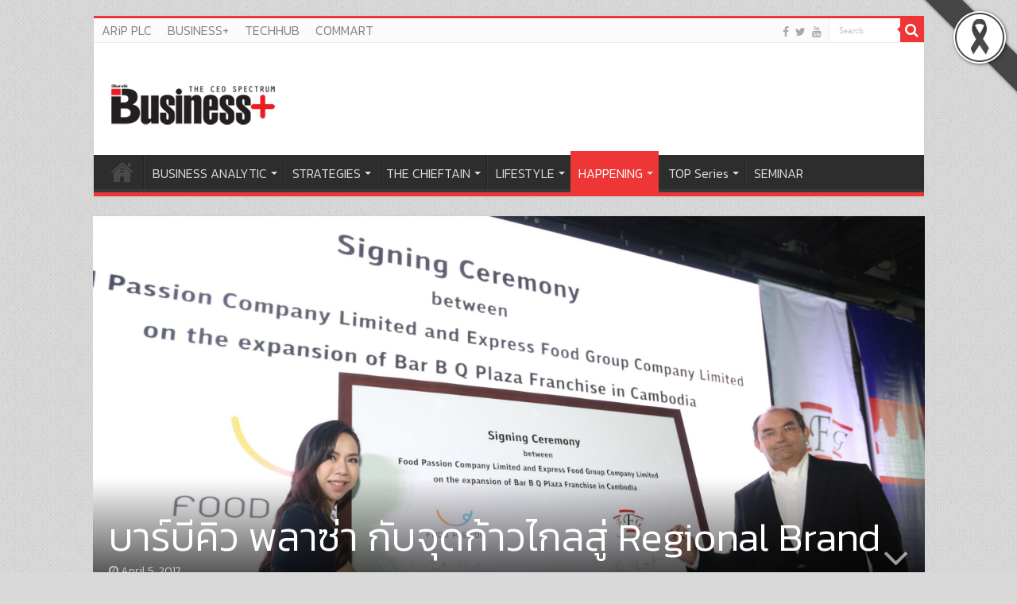

--- FILE ---
content_type: text/html; charset=UTF-8
request_url: https://www.thebusinessplus.com/%E0%B8%9A%E0%B8%B2%E0%B8%A3%E0%B9%8C%E0%B8%9A%E0%B8%B5%E0%B8%84%E0%B8%B4%E0%B8%A7-%E0%B8%9E%E0%B8%A5%E0%B8%B2%E0%B8%8B%E0%B9%88%E0%B8%B2-%E0%B8%81%E0%B8%B1%E0%B8%9A%E0%B8%88%E0%B8%B8%E0%B8%94%E0%B8%81/
body_size: 26024
content:
<!DOCTYPE html>
<html lang="en-US" prefix="og: http://ogp.me/ns#">
<head>
<meta charset="UTF-8" />
<link rel="profile" href="http://gmpg.org/xfn/11" />
<link rel="pingback" href="https://www.thebusinessplus.com/xmlrpc.php" />
<meta property="og:title" content="บาร์บีคิว พลาซ่า กับจุดก้าวไกลสู่ Regional Brand - The Business Plus"/>
<meta property="og:type" content="article"/>
<meta property="og:description" content="นับตั้งแต่กระแสดราม่า กะทะดำเมื่อปลายปีที่แล้วของบริษัท ฟู้ดแพชชั่น จำกัด หรือที่คนไทยรู้จักดี คือ บ"/>
<meta property="og:url" content="https://www.thebusinessplus.com/%e0%b8%9a%e0%b8%b2%e0%b8%a3%e0%b9%8c%e0%b8%9a%e0%b8%b5%e0%b8%84%e0%b8%b4%e0%b8%a7-%e0%b8%9e%e0%b8%a5%e0%b8%b2%e0%b8%8b%e0%b9%88%e0%b8%b2-%e0%b8%81%e0%b8%b1%e0%b8%9a%e0%b8%88%e0%b8%b8%e0%b8%94%e0%b8%81/"/>
<meta property="og:site_name" content="The Business Plus"/>
<meta property="og:image" content="https://www.thebusinessplus.com/wp-content/uploads/2017/04/Food-PassionEFG_MOU-scaled.jpg" />
<meta name='robots' content='index, follow, max-image-preview:large, max-snippet:-1, max-video-preview:-1' />
	<style>img:is([sizes="auto" i], [sizes^="auto," i]) { contain-intrinsic-size: 3000px 1500px }</style>
	
	<!-- This site is optimized with the Yoast SEO plugin v26.7 - https://yoast.com/wordpress/plugins/seo/ -->
	<title>บาร์บีคิว พลาซ่า กับจุดก้าวไกลสู่ Regional Brand</title>
	<meta name="description" content="นับตั้งแต่กระแสดราม่า กะทะดำเมื่อปลายปีที่แล้วของบริษัท ฟู้ดแพชชั่น จำกัด หรือที่รู้จักกันดี คือ บาร์บีคิว พลาซ่า แม้นัยหนึ่งต่อกรณีนี้คือ บทเรียนการตลาด" />
	<link rel="canonical" href="https://www.thebusinessplus.com/บาร์บีคิว-พลาซ่า-กับจุดก/" />
	<meta property="og:locale" content="en_US" />
	<meta property="og:type" content="article" />
	<meta property="og:title" content="บาร์บีคิว พลาซ่า กับจุดก้าวไกลสู่ Regional Brand" />
	<meta property="og:description" content="นับตั้งแต่กระแสดราม่า กะทะดำเมื่อปลายปีที่แล้วของบริษัท ฟู้ดแพชชั่น จำกัด หรือที่รู้จักกันดี คือ บาร์บีคิว พลาซ่า แม้นัยหนึ่งต่อกรณีนี้คือ บทเรียนการตลาด" />
	<meta property="og:url" content="https://www.thebusinessplus.com/บาร์บีคิว-พลาซ่า-กับจุดก/" />
	<meta property="og:site_name" content="The Business Plus" />
	<meta property="article:publisher" content="https://www.facebook.com/businessplusonline" />
	<meta property="article:published_time" content="2017-04-05T10:12:09+00:00" />
	<meta property="og:image" content="https://www.thebusinessplus.com/wp-content/uploads/2017/04/Food-PassionEFG_MOU-scaled.jpg" />
	<meta property="og:image:width" content="2560" />
	<meta property="og:image:height" content="1706" />
	<meta property="og:image:type" content="image/jpeg" />
	<meta name="author" content="Delete_Me" />
	<meta name="twitter:card" content="summary_large_image" />
	<meta name="twitter:label1" content="Written by" />
	<meta name="twitter:data1" content="Delete_Me" />
	<script type="application/ld+json" class="yoast-schema-graph">{"@context":"https://schema.org","@graph":[{"@type":"Article","@id":"https://www.thebusinessplus.com/%e0%b8%9a%e0%b8%b2%e0%b8%a3%e0%b9%8c%e0%b8%9a%e0%b8%b5%e0%b8%84%e0%b8%b4%e0%b8%a7-%e0%b8%9e%e0%b8%a5%e0%b8%b2%e0%b8%8b%e0%b9%88%e0%b8%b2-%e0%b8%81%e0%b8%b1%e0%b8%9a%e0%b8%88%e0%b8%b8%e0%b8%94%e0%b8%81/#article","isPartOf":{"@id":"https://www.thebusinessplus.com/%e0%b8%9a%e0%b8%b2%e0%b8%a3%e0%b9%8c%e0%b8%9a%e0%b8%b5%e0%b8%84%e0%b8%b4%e0%b8%a7-%e0%b8%9e%e0%b8%a5%e0%b8%b2%e0%b8%8b%e0%b9%88%e0%b8%b2-%e0%b8%81%e0%b8%b1%e0%b8%9a%e0%b8%88%e0%b8%b8%e0%b8%94%e0%b8%81/"},"author":{"name":"Delete_Me","@id":"https://www.thebusinessplus.com/#/schema/person/628342e391554336a2eb5107d0417dc3"},"headline":"บาร์บีคิว พลาซ่า กับจุดก้าวไกลสู่ Regional Brand","datePublished":"2017-04-05T10:12:09+00:00","mainEntityOfPage":{"@id":"https://www.thebusinessplus.com/%e0%b8%9a%e0%b8%b2%e0%b8%a3%e0%b9%8c%e0%b8%9a%e0%b8%b5%e0%b8%84%e0%b8%b4%e0%b8%a7-%e0%b8%9e%e0%b8%a5%e0%b8%b2%e0%b8%8b%e0%b9%88%e0%b8%b2-%e0%b8%81%e0%b8%b1%e0%b8%9a%e0%b8%88%e0%b8%b8%e0%b8%94%e0%b8%81/"},"wordCount":60,"commentCount":0,"publisher":{"@id":"https://www.thebusinessplus.com/#organization"},"image":{"@id":"https://www.thebusinessplus.com/%e0%b8%9a%e0%b8%b2%e0%b8%a3%e0%b9%8c%e0%b8%9a%e0%b8%b5%e0%b8%84%e0%b8%b4%e0%b8%a7-%e0%b8%9e%e0%b8%a5%e0%b8%b2%e0%b8%8b%e0%b9%88%e0%b8%b2-%e0%b8%81%e0%b8%b1%e0%b8%9a%e0%b8%88%e0%b8%b8%e0%b8%94%e0%b8%81/#primaryimage"},"thumbnailUrl":"https://www.thebusinessplus.com/wp-content/uploads/2017/04/Food-PassionEFG_MOU-scaled.jpg","keywords":["ชาตยา สุพรรณพงศ์ ฟู้ดแพชชั่น บาร์บีคิวพลาซ่า เควิน วิทคราฟท์ EPG Express Food Group"],"articleSection":["HAPPENING"],"inLanguage":"en-US"},{"@type":"WebPage","@id":"https://www.thebusinessplus.com/%e0%b8%9a%e0%b8%b2%e0%b8%a3%e0%b9%8c%e0%b8%9a%e0%b8%b5%e0%b8%84%e0%b8%b4%e0%b8%a7-%e0%b8%9e%e0%b8%a5%e0%b8%b2%e0%b8%8b%e0%b9%88%e0%b8%b2-%e0%b8%81%e0%b8%b1%e0%b8%9a%e0%b8%88%e0%b8%b8%e0%b8%94%e0%b8%81/","url":"https://www.thebusinessplus.com/%e0%b8%9a%e0%b8%b2%e0%b8%a3%e0%b9%8c%e0%b8%9a%e0%b8%b5%e0%b8%84%e0%b8%b4%e0%b8%a7-%e0%b8%9e%e0%b8%a5%e0%b8%b2%e0%b8%8b%e0%b9%88%e0%b8%b2-%e0%b8%81%e0%b8%b1%e0%b8%9a%e0%b8%88%e0%b8%b8%e0%b8%94%e0%b8%81/","name":"บาร์บีคิว พลาซ่า กับจุดก้าวไกลสู่ Regional Brand","isPartOf":{"@id":"https://www.thebusinessplus.com/#website"},"primaryImageOfPage":{"@id":"https://www.thebusinessplus.com/%e0%b8%9a%e0%b8%b2%e0%b8%a3%e0%b9%8c%e0%b8%9a%e0%b8%b5%e0%b8%84%e0%b8%b4%e0%b8%a7-%e0%b8%9e%e0%b8%a5%e0%b8%b2%e0%b8%8b%e0%b9%88%e0%b8%b2-%e0%b8%81%e0%b8%b1%e0%b8%9a%e0%b8%88%e0%b8%b8%e0%b8%94%e0%b8%81/#primaryimage"},"image":{"@id":"https://www.thebusinessplus.com/%e0%b8%9a%e0%b8%b2%e0%b8%a3%e0%b9%8c%e0%b8%9a%e0%b8%b5%e0%b8%84%e0%b8%b4%e0%b8%a7-%e0%b8%9e%e0%b8%a5%e0%b8%b2%e0%b8%8b%e0%b9%88%e0%b8%b2-%e0%b8%81%e0%b8%b1%e0%b8%9a%e0%b8%88%e0%b8%b8%e0%b8%94%e0%b8%81/#primaryimage"},"thumbnailUrl":"https://www.thebusinessplus.com/wp-content/uploads/2017/04/Food-PassionEFG_MOU-scaled.jpg","datePublished":"2017-04-05T10:12:09+00:00","description":"นับตั้งแต่กระแสดราม่า กะทะดำเมื่อปลายปีที่แล้วของบริษัท ฟู้ดแพชชั่น จำกัด หรือที่รู้จักกันดี คือ บาร์บีคิว พลาซ่า แม้นัยหนึ่งต่อกรณีนี้คือ บทเรียนการตลาด","breadcrumb":{"@id":"https://www.thebusinessplus.com/%e0%b8%9a%e0%b8%b2%e0%b8%a3%e0%b9%8c%e0%b8%9a%e0%b8%b5%e0%b8%84%e0%b8%b4%e0%b8%a7-%e0%b8%9e%e0%b8%a5%e0%b8%b2%e0%b8%8b%e0%b9%88%e0%b8%b2-%e0%b8%81%e0%b8%b1%e0%b8%9a%e0%b8%88%e0%b8%b8%e0%b8%94%e0%b8%81/#breadcrumb"},"inLanguage":"en-US","potentialAction":[{"@type":"ReadAction","target":["https://www.thebusinessplus.com/%e0%b8%9a%e0%b8%b2%e0%b8%a3%e0%b9%8c%e0%b8%9a%e0%b8%b5%e0%b8%84%e0%b8%b4%e0%b8%a7-%e0%b8%9e%e0%b8%a5%e0%b8%b2%e0%b8%8b%e0%b9%88%e0%b8%b2-%e0%b8%81%e0%b8%b1%e0%b8%9a%e0%b8%88%e0%b8%b8%e0%b8%94%e0%b8%81/"]}]},{"@type":"ImageObject","inLanguage":"en-US","@id":"https://www.thebusinessplus.com/%e0%b8%9a%e0%b8%b2%e0%b8%a3%e0%b9%8c%e0%b8%9a%e0%b8%b5%e0%b8%84%e0%b8%b4%e0%b8%a7-%e0%b8%9e%e0%b8%a5%e0%b8%b2%e0%b8%8b%e0%b9%88%e0%b8%b2-%e0%b8%81%e0%b8%b1%e0%b8%9a%e0%b8%88%e0%b8%b8%e0%b8%94%e0%b8%81/#primaryimage","url":"https://www.thebusinessplus.com/wp-content/uploads/2017/04/Food-PassionEFG_MOU-scaled.jpg","contentUrl":"https://www.thebusinessplus.com/wp-content/uploads/2017/04/Food-PassionEFG_MOU-scaled.jpg","width":2560,"height":1706,"caption":"บาร์บีคิวพลาซ่า"},{"@type":"BreadcrumbList","@id":"https://www.thebusinessplus.com/%e0%b8%9a%e0%b8%b2%e0%b8%a3%e0%b9%8c%e0%b8%9a%e0%b8%b5%e0%b8%84%e0%b8%b4%e0%b8%a7-%e0%b8%9e%e0%b8%a5%e0%b8%b2%e0%b8%8b%e0%b9%88%e0%b8%b2-%e0%b8%81%e0%b8%b1%e0%b8%9a%e0%b8%88%e0%b8%b8%e0%b8%94%e0%b8%81/#breadcrumb","itemListElement":[{"@type":"ListItem","position":1,"name":"Home","item":"https://www.thebusinessplus.com/"},{"@type":"ListItem","position":2,"name":"บาร์บีคิว พลาซ่า กับจุดก้าวไกลสู่ Regional Brand"}]},{"@type":"WebSite","@id":"https://www.thebusinessplus.com/#website","url":"https://www.thebusinessplus.com/","name":"The Business Plus","description":"บิสิเนสพลัส","publisher":{"@id":"https://www.thebusinessplus.com/#organization"},"potentialAction":[{"@type":"SearchAction","target":{"@type":"EntryPoint","urlTemplate":"https://www.thebusinessplus.com/?s={search_term_string}"},"query-input":{"@type":"PropertyValueSpecification","valueRequired":true,"valueName":"search_term_string"}}],"inLanguage":"en-US"},{"@type":"Organization","@id":"https://www.thebusinessplus.com/#organization","name":"The Business Plus","url":"https://www.thebusinessplus.com/","logo":{"@type":"ImageObject","inLanguage":"en-US","@id":"https://www.thebusinessplus.com/#/schema/logo/image/","url":"https://www.thebusinessplus.com/wp-content/uploads/2022/05/logo-bplus.png","contentUrl":"https://www.thebusinessplus.com/wp-content/uploads/2022/05/logo-bplus.png","width":220,"height":57,"caption":"The Business Plus"},"image":{"@id":"https://www.thebusinessplus.com/#/schema/logo/image/"},"sameAs":["https://www.facebook.com/businessplusonline","https://www.youtube.com/channel/UCjX5W0a9MyDTKTPXBfTmOfQ/videos?view_as=subscriber"]},{"@type":"Person","@id":"https://www.thebusinessplus.com/#/schema/person/628342e391554336a2eb5107d0417dc3","name":"Delete_Me","image":{"@type":"ImageObject","inLanguage":"en-US","@id":"https://www.thebusinessplus.com/#/schema/person/image/","url":"https://secure.gravatar.com/avatar/ca9249d3cdd965e26e62337e23a054e92ee3d24f8c33cfb8ca0e4012a4245533?s=96&d=mm&r=g","contentUrl":"https://secure.gravatar.com/avatar/ca9249d3cdd965e26e62337e23a054e92ee3d24f8c33cfb8ca0e4012a4245533?s=96&d=mm&r=g","caption":"Delete_Me"},"url":"https://www.thebusinessplus.com/author/delete_me/"}]}</script>
	<!-- / Yoast SEO plugin. -->


<link rel='dns-prefetch' href='//static.addtoany.com' />
<link rel='dns-prefetch' href='//fonts.googleapis.com' />
<link rel="alternate" type="application/rss+xml" title="The Business Plus &raquo; Feed" href="https://www.thebusinessplus.com/feed/" />
<script type="text/javascript">
/* <![CDATA[ */
window._wpemojiSettings = {"baseUrl":"https:\/\/s.w.org\/images\/core\/emoji\/16.0.1\/72x72\/","ext":".png","svgUrl":"https:\/\/s.w.org\/images\/core\/emoji\/16.0.1\/svg\/","svgExt":".svg","source":{"concatemoji":"https:\/\/www.thebusinessplus.com\/wp-includes\/js\/wp-emoji-release.min.js"}};
/*! This file is auto-generated */
!function(s,n){var o,i,e;function c(e){try{var t={supportTests:e,timestamp:(new Date).valueOf()};sessionStorage.setItem(o,JSON.stringify(t))}catch(e){}}function p(e,t,n){e.clearRect(0,0,e.canvas.width,e.canvas.height),e.fillText(t,0,0);var t=new Uint32Array(e.getImageData(0,0,e.canvas.width,e.canvas.height).data),a=(e.clearRect(0,0,e.canvas.width,e.canvas.height),e.fillText(n,0,0),new Uint32Array(e.getImageData(0,0,e.canvas.width,e.canvas.height).data));return t.every(function(e,t){return e===a[t]})}function u(e,t){e.clearRect(0,0,e.canvas.width,e.canvas.height),e.fillText(t,0,0);for(var n=e.getImageData(16,16,1,1),a=0;a<n.data.length;a++)if(0!==n.data[a])return!1;return!0}function f(e,t,n,a){switch(t){case"flag":return n(e,"\ud83c\udff3\ufe0f\u200d\u26a7\ufe0f","\ud83c\udff3\ufe0f\u200b\u26a7\ufe0f")?!1:!n(e,"\ud83c\udde8\ud83c\uddf6","\ud83c\udde8\u200b\ud83c\uddf6")&&!n(e,"\ud83c\udff4\udb40\udc67\udb40\udc62\udb40\udc65\udb40\udc6e\udb40\udc67\udb40\udc7f","\ud83c\udff4\u200b\udb40\udc67\u200b\udb40\udc62\u200b\udb40\udc65\u200b\udb40\udc6e\u200b\udb40\udc67\u200b\udb40\udc7f");case"emoji":return!a(e,"\ud83e\udedf")}return!1}function g(e,t,n,a){var r="undefined"!=typeof WorkerGlobalScope&&self instanceof WorkerGlobalScope?new OffscreenCanvas(300,150):s.createElement("canvas"),o=r.getContext("2d",{willReadFrequently:!0}),i=(o.textBaseline="top",o.font="600 32px Arial",{});return e.forEach(function(e){i[e]=t(o,e,n,a)}),i}function t(e){var t=s.createElement("script");t.src=e,t.defer=!0,s.head.appendChild(t)}"undefined"!=typeof Promise&&(o="wpEmojiSettingsSupports",i=["flag","emoji"],n.supports={everything:!0,everythingExceptFlag:!0},e=new Promise(function(e){s.addEventListener("DOMContentLoaded",e,{once:!0})}),new Promise(function(t){var n=function(){try{var e=JSON.parse(sessionStorage.getItem(o));if("object"==typeof e&&"number"==typeof e.timestamp&&(new Date).valueOf()<e.timestamp+604800&&"object"==typeof e.supportTests)return e.supportTests}catch(e){}return null}();if(!n){if("undefined"!=typeof Worker&&"undefined"!=typeof OffscreenCanvas&&"undefined"!=typeof URL&&URL.createObjectURL&&"undefined"!=typeof Blob)try{var e="postMessage("+g.toString()+"("+[JSON.stringify(i),f.toString(),p.toString(),u.toString()].join(",")+"));",a=new Blob([e],{type:"text/javascript"}),r=new Worker(URL.createObjectURL(a),{name:"wpTestEmojiSupports"});return void(r.onmessage=function(e){c(n=e.data),r.terminate(),t(n)})}catch(e){}c(n=g(i,f,p,u))}t(n)}).then(function(e){for(var t in e)n.supports[t]=e[t],n.supports.everything=n.supports.everything&&n.supports[t],"flag"!==t&&(n.supports.everythingExceptFlag=n.supports.everythingExceptFlag&&n.supports[t]);n.supports.everythingExceptFlag=n.supports.everythingExceptFlag&&!n.supports.flag,n.DOMReady=!1,n.readyCallback=function(){n.DOMReady=!0}}).then(function(){return e}).then(function(){var e;n.supports.everything||(n.readyCallback(),(e=n.source||{}).concatemoji?t(e.concatemoji):e.wpemoji&&e.twemoji&&(t(e.twemoji),t(e.wpemoji)))}))}((window,document),window._wpemojiSettings);
/* ]]> */
</script>
<style id='wp-emoji-styles-inline-css' type='text/css'>

	img.wp-smiley, img.emoji {
		display: inline !important;
		border: none !important;
		box-shadow: none !important;
		height: 1em !important;
		width: 1em !important;
		margin: 0 0.07em !important;
		vertical-align: -0.1em !important;
		background: none !important;
		padding: 0 !important;
	}
</style>
<link rel='stylesheet' id='wp-block-library-css' href='https://www.thebusinessplus.com/wp-includes/css/dist/block-library/style.min.css' type='text/css' media='all' />
<style id='classic-theme-styles-inline-css' type='text/css'>
/*! This file is auto-generated */
.wp-block-button__link{color:#fff;background-color:#32373c;border-radius:9999px;box-shadow:none;text-decoration:none;padding:calc(.667em + 2px) calc(1.333em + 2px);font-size:1.125em}.wp-block-file__button{background:#32373c;color:#fff;text-decoration:none}
</style>
<style id='global-styles-inline-css' type='text/css'>
:root{--wp--preset--aspect-ratio--square: 1;--wp--preset--aspect-ratio--4-3: 4/3;--wp--preset--aspect-ratio--3-4: 3/4;--wp--preset--aspect-ratio--3-2: 3/2;--wp--preset--aspect-ratio--2-3: 2/3;--wp--preset--aspect-ratio--16-9: 16/9;--wp--preset--aspect-ratio--9-16: 9/16;--wp--preset--color--black: #000000;--wp--preset--color--cyan-bluish-gray: #abb8c3;--wp--preset--color--white: #ffffff;--wp--preset--color--pale-pink: #f78da7;--wp--preset--color--vivid-red: #cf2e2e;--wp--preset--color--luminous-vivid-orange: #ff6900;--wp--preset--color--luminous-vivid-amber: #fcb900;--wp--preset--color--light-green-cyan: #7bdcb5;--wp--preset--color--vivid-green-cyan: #00d084;--wp--preset--color--pale-cyan-blue: #8ed1fc;--wp--preset--color--vivid-cyan-blue: #0693e3;--wp--preset--color--vivid-purple: #9b51e0;--wp--preset--gradient--vivid-cyan-blue-to-vivid-purple: linear-gradient(135deg,rgba(6,147,227,1) 0%,rgb(155,81,224) 100%);--wp--preset--gradient--light-green-cyan-to-vivid-green-cyan: linear-gradient(135deg,rgb(122,220,180) 0%,rgb(0,208,130) 100%);--wp--preset--gradient--luminous-vivid-amber-to-luminous-vivid-orange: linear-gradient(135deg,rgba(252,185,0,1) 0%,rgba(255,105,0,1) 100%);--wp--preset--gradient--luminous-vivid-orange-to-vivid-red: linear-gradient(135deg,rgba(255,105,0,1) 0%,rgb(207,46,46) 100%);--wp--preset--gradient--very-light-gray-to-cyan-bluish-gray: linear-gradient(135deg,rgb(238,238,238) 0%,rgb(169,184,195) 100%);--wp--preset--gradient--cool-to-warm-spectrum: linear-gradient(135deg,rgb(74,234,220) 0%,rgb(151,120,209) 20%,rgb(207,42,186) 40%,rgb(238,44,130) 60%,rgb(251,105,98) 80%,rgb(254,248,76) 100%);--wp--preset--gradient--blush-light-purple: linear-gradient(135deg,rgb(255,206,236) 0%,rgb(152,150,240) 100%);--wp--preset--gradient--blush-bordeaux: linear-gradient(135deg,rgb(254,205,165) 0%,rgb(254,45,45) 50%,rgb(107,0,62) 100%);--wp--preset--gradient--luminous-dusk: linear-gradient(135deg,rgb(255,203,112) 0%,rgb(199,81,192) 50%,rgb(65,88,208) 100%);--wp--preset--gradient--pale-ocean: linear-gradient(135deg,rgb(255,245,203) 0%,rgb(182,227,212) 50%,rgb(51,167,181) 100%);--wp--preset--gradient--electric-grass: linear-gradient(135deg,rgb(202,248,128) 0%,rgb(113,206,126) 100%);--wp--preset--gradient--midnight: linear-gradient(135deg,rgb(2,3,129) 0%,rgb(40,116,252) 100%);--wp--preset--font-size--small: 13px;--wp--preset--font-size--medium: 20px;--wp--preset--font-size--large: 36px;--wp--preset--font-size--x-large: 42px;--wp--preset--spacing--20: 0.44rem;--wp--preset--spacing--30: 0.67rem;--wp--preset--spacing--40: 1rem;--wp--preset--spacing--50: 1.5rem;--wp--preset--spacing--60: 2.25rem;--wp--preset--spacing--70: 3.38rem;--wp--preset--spacing--80: 5.06rem;--wp--preset--shadow--natural: 6px 6px 9px rgba(0, 0, 0, 0.2);--wp--preset--shadow--deep: 12px 12px 50px rgba(0, 0, 0, 0.4);--wp--preset--shadow--sharp: 6px 6px 0px rgba(0, 0, 0, 0.2);--wp--preset--shadow--outlined: 6px 6px 0px -3px rgba(255, 255, 255, 1), 6px 6px rgba(0, 0, 0, 1);--wp--preset--shadow--crisp: 6px 6px 0px rgba(0, 0, 0, 1);}:where(.is-layout-flex){gap: 0.5em;}:where(.is-layout-grid){gap: 0.5em;}body .is-layout-flex{display: flex;}.is-layout-flex{flex-wrap: wrap;align-items: center;}.is-layout-flex > :is(*, div){margin: 0;}body .is-layout-grid{display: grid;}.is-layout-grid > :is(*, div){margin: 0;}:where(.wp-block-columns.is-layout-flex){gap: 2em;}:where(.wp-block-columns.is-layout-grid){gap: 2em;}:where(.wp-block-post-template.is-layout-flex){gap: 1.25em;}:where(.wp-block-post-template.is-layout-grid){gap: 1.25em;}.has-black-color{color: var(--wp--preset--color--black) !important;}.has-cyan-bluish-gray-color{color: var(--wp--preset--color--cyan-bluish-gray) !important;}.has-white-color{color: var(--wp--preset--color--white) !important;}.has-pale-pink-color{color: var(--wp--preset--color--pale-pink) !important;}.has-vivid-red-color{color: var(--wp--preset--color--vivid-red) !important;}.has-luminous-vivid-orange-color{color: var(--wp--preset--color--luminous-vivid-orange) !important;}.has-luminous-vivid-amber-color{color: var(--wp--preset--color--luminous-vivid-amber) !important;}.has-light-green-cyan-color{color: var(--wp--preset--color--light-green-cyan) !important;}.has-vivid-green-cyan-color{color: var(--wp--preset--color--vivid-green-cyan) !important;}.has-pale-cyan-blue-color{color: var(--wp--preset--color--pale-cyan-blue) !important;}.has-vivid-cyan-blue-color{color: var(--wp--preset--color--vivid-cyan-blue) !important;}.has-vivid-purple-color{color: var(--wp--preset--color--vivid-purple) !important;}.has-black-background-color{background-color: var(--wp--preset--color--black) !important;}.has-cyan-bluish-gray-background-color{background-color: var(--wp--preset--color--cyan-bluish-gray) !important;}.has-white-background-color{background-color: var(--wp--preset--color--white) !important;}.has-pale-pink-background-color{background-color: var(--wp--preset--color--pale-pink) !important;}.has-vivid-red-background-color{background-color: var(--wp--preset--color--vivid-red) !important;}.has-luminous-vivid-orange-background-color{background-color: var(--wp--preset--color--luminous-vivid-orange) !important;}.has-luminous-vivid-amber-background-color{background-color: var(--wp--preset--color--luminous-vivid-amber) !important;}.has-light-green-cyan-background-color{background-color: var(--wp--preset--color--light-green-cyan) !important;}.has-vivid-green-cyan-background-color{background-color: var(--wp--preset--color--vivid-green-cyan) !important;}.has-pale-cyan-blue-background-color{background-color: var(--wp--preset--color--pale-cyan-blue) !important;}.has-vivid-cyan-blue-background-color{background-color: var(--wp--preset--color--vivid-cyan-blue) !important;}.has-vivid-purple-background-color{background-color: var(--wp--preset--color--vivid-purple) !important;}.has-black-border-color{border-color: var(--wp--preset--color--black) !important;}.has-cyan-bluish-gray-border-color{border-color: var(--wp--preset--color--cyan-bluish-gray) !important;}.has-white-border-color{border-color: var(--wp--preset--color--white) !important;}.has-pale-pink-border-color{border-color: var(--wp--preset--color--pale-pink) !important;}.has-vivid-red-border-color{border-color: var(--wp--preset--color--vivid-red) !important;}.has-luminous-vivid-orange-border-color{border-color: var(--wp--preset--color--luminous-vivid-orange) !important;}.has-luminous-vivid-amber-border-color{border-color: var(--wp--preset--color--luminous-vivid-amber) !important;}.has-light-green-cyan-border-color{border-color: var(--wp--preset--color--light-green-cyan) !important;}.has-vivid-green-cyan-border-color{border-color: var(--wp--preset--color--vivid-green-cyan) !important;}.has-pale-cyan-blue-border-color{border-color: var(--wp--preset--color--pale-cyan-blue) !important;}.has-vivid-cyan-blue-border-color{border-color: var(--wp--preset--color--vivid-cyan-blue) !important;}.has-vivid-purple-border-color{border-color: var(--wp--preset--color--vivid-purple) !important;}.has-vivid-cyan-blue-to-vivid-purple-gradient-background{background: var(--wp--preset--gradient--vivid-cyan-blue-to-vivid-purple) !important;}.has-light-green-cyan-to-vivid-green-cyan-gradient-background{background: var(--wp--preset--gradient--light-green-cyan-to-vivid-green-cyan) !important;}.has-luminous-vivid-amber-to-luminous-vivid-orange-gradient-background{background: var(--wp--preset--gradient--luminous-vivid-amber-to-luminous-vivid-orange) !important;}.has-luminous-vivid-orange-to-vivid-red-gradient-background{background: var(--wp--preset--gradient--luminous-vivid-orange-to-vivid-red) !important;}.has-very-light-gray-to-cyan-bluish-gray-gradient-background{background: var(--wp--preset--gradient--very-light-gray-to-cyan-bluish-gray) !important;}.has-cool-to-warm-spectrum-gradient-background{background: var(--wp--preset--gradient--cool-to-warm-spectrum) !important;}.has-blush-light-purple-gradient-background{background: var(--wp--preset--gradient--blush-light-purple) !important;}.has-blush-bordeaux-gradient-background{background: var(--wp--preset--gradient--blush-bordeaux) !important;}.has-luminous-dusk-gradient-background{background: var(--wp--preset--gradient--luminous-dusk) !important;}.has-pale-ocean-gradient-background{background: var(--wp--preset--gradient--pale-ocean) !important;}.has-electric-grass-gradient-background{background: var(--wp--preset--gradient--electric-grass) !important;}.has-midnight-gradient-background{background: var(--wp--preset--gradient--midnight) !important;}.has-small-font-size{font-size: var(--wp--preset--font-size--small) !important;}.has-medium-font-size{font-size: var(--wp--preset--font-size--medium) !important;}.has-large-font-size{font-size: var(--wp--preset--font-size--large) !important;}.has-x-large-font-size{font-size: var(--wp--preset--font-size--x-large) !important;}
:where(.wp-block-post-template.is-layout-flex){gap: 1.25em;}:where(.wp-block-post-template.is-layout-grid){gap: 1.25em;}
:where(.wp-block-columns.is-layout-flex){gap: 2em;}:where(.wp-block-columns.is-layout-grid){gap: 2em;}
:root :where(.wp-block-pullquote){font-size: 1.5em;line-height: 1.6;}
</style>
<link rel='stylesheet' id='blackribbon-css' href='https://www.thebusinessplus.com/wp-content/plugins/blackribbon/css/style.css' type='text/css' media='all' />
<link rel='stylesheet' id='cookie-law-info-css' href='https://www.thebusinessplus.com/wp-content/plugins/cookie-law-info/legacy/public/css/cookie-law-info-public.css' type='text/css' media='all' />
<link rel='stylesheet' id='cookie-law-info-gdpr-css' href='https://www.thebusinessplus.com/wp-content/plugins/cookie-law-info/legacy/public/css/cookie-law-info-gdpr.css' type='text/css' media='all' />
<link rel='stylesheet' id='rs-plugin-settings-css' href='https://www.thebusinessplus.com/wp-content/plugins/revslider/public/assets/css/rs6.css' type='text/css' media='all' />
<style id='rs-plugin-settings-inline-css' type='text/css'>
#rs-demo-id {}
</style>
<link rel='stylesheet' id='wpsm_tabs_r-font-awesome-front-css' href='https://www.thebusinessplus.com/wp-content/plugins/tabs-responsive/assets/css/font-awesome/css/font-awesome.min.css' type='text/css' media='all' />
<link rel='stylesheet' id='wpsm_tabs_r_bootstrap-front-css' href='https://www.thebusinessplus.com/wp-content/plugins/tabs-responsive/assets/css/bootstrap-front.css' type='text/css' media='all' />
<link rel='stylesheet' id='wpsm_tabs_r_animate-css' href='https://www.thebusinessplus.com/wp-content/plugins/tabs-responsive/assets/css/animate.css' type='text/css' media='all' />
<link rel='stylesheet' id='wppopups-base-css' href='https://www.thebusinessplus.com/wp-content/plugins/wp-popups-lite/src/assets/css/wppopups-base.css' type='text/css' media='all' />
<link rel='stylesheet' id='tie-style-css' href='https://www.thebusinessplus.com/wp-content/themes/sahifa/style.css' type='text/css' media='all' />
<link rel='stylesheet' id='tie-ilightbox-skin-css' href='https://www.thebusinessplus.com/wp-content/themes/sahifa/css/ilightbox/dark-skin/skin.css' type='text/css' media='all' />
<link rel='stylesheet' id='tablepress-default-css' href='https://www.thebusinessplus.com/wp-content/plugins/tablepress/css/build/default.css' type='text/css' media='all' />
<link rel='stylesheet' id='addtoany-css' href='https://www.thebusinessplus.com/wp-content/plugins/add-to-any/addtoany.min.css' type='text/css' media='all' />
<link rel='stylesheet' id='seed-fonts-all-css' href='https://fonts.googleapis.com/css?family=Kanit%3A300' type='text/css' media='all' />
<style id='seed-fonts-all-inline-css' type='text/css'>
h1, h2, h3, h4, h5, h6, nav, .menu, .button, .price, ._heading{font-family: "Kanit",sans-serif !important; font-weight: 300 !important; }body {--s-heading:"Kanit",sans-serif !important}body {--s-heading-weight:300}
</style>
<link rel='stylesheet' id='seed-fonts-body-all-css' href='https://fonts.googleapis.com/css?family=Kanit%3A300' type='text/css' media='all' />
<style id='seed-fonts-body-all-inline-css' type='text/css'>
body{font-family: "Kanit",sans-serif !important; font-weight: 300 !important; font-size: 18px !important; line-height: 1.5 !important; }body {--s-body:"Kanit",sans-serif !important;--s-body-line-height:1.5;}
</style>
<script type="text/javascript" src="https://www.thebusinessplus.com/wp-includes/js/jquery/jquery.min.js" id="jquery-core-js"></script>
<script type="text/javascript" src="https://www.thebusinessplus.com/wp-includes/js/jquery/jquery-migrate.min.js" id="jquery-migrate-js"></script>
<script type="text/javascript" id="addtoany-core-js-before">
/* <![CDATA[ */
window.a2a_config=window.a2a_config||{};a2a_config.callbacks=[];a2a_config.overlays=[];a2a_config.templates={};
/* ]]> */
</script>
<script type="text/javascript" defer src="https://static.addtoany.com/menu/page.js" id="addtoany-core-js"></script>
<script type="text/javascript" defer src="https://www.thebusinessplus.com/wp-content/plugins/add-to-any/addtoany.min.js" id="addtoany-jquery-js"></script>
<script type="text/javascript" id="cookie-law-info-js-extra">
/* <![CDATA[ */
var Cli_Data = {"nn_cookie_ids":[],"cookielist":[],"non_necessary_cookies":[],"ccpaEnabled":"","ccpaRegionBased":"","ccpaBarEnabled":"","strictlyEnabled":["necessary","obligatoire"],"ccpaType":"gdpr","js_blocking":"1","custom_integration":"","triggerDomRefresh":"","secure_cookies":""};
var cli_cookiebar_settings = {"animate_speed_hide":"500","animate_speed_show":"500","background":"#FFF","border":"#b1a6a6c2","border_on":"","button_1_button_colour":"#000","button_1_button_hover":"#000000","button_1_link_colour":"#fff","button_1_as_button":"1","button_1_new_win":"","button_2_button_colour":"#333","button_2_button_hover":"#292929","button_2_link_colour":"#444","button_2_as_button":"","button_2_hidebar":"","button_3_button_colour":"#000","button_3_button_hover":"#000000","button_3_link_colour":"#fff","button_3_as_button":"1","button_3_new_win":"","button_4_button_colour":"#000","button_4_button_hover":"#000000","button_4_link_colour":"#fff","button_4_as_button":"1","button_7_button_colour":"#ee3636","button_7_button_hover":"#be2b2b","button_7_link_colour":"#fff","button_7_as_button":"1","button_7_new_win":"","font_family":"inherit","header_fix":"1","notify_animate_hide":"1","notify_animate_show":"","notify_div_id":"#cookie-law-info-bar","notify_position_horizontal":"right","notify_position_vertical":"bottom","scroll_close":"","scroll_close_reload":"","accept_close_reload":"","reject_close_reload":"","showagain_tab":"","showagain_background":"#fff","showagain_border":"#000","showagain_div_id":"#cookie-law-info-again","showagain_x_position":"100px","text":"#000","show_once_yn":"","show_once":"10000","logging_on":"","as_popup":"","popup_overlay":"1","bar_heading_text":"","cookie_bar_as":"banner","popup_showagain_position":"bottom-right","widget_position":"left"};
var log_object = {"ajax_url":"https:\/\/www.thebusinessplus.com\/wp-admin\/admin-ajax.php"};
/* ]]> */
</script>
<script type="text/javascript" src="https://www.thebusinessplus.com/wp-content/plugins/cookie-law-info/legacy/public/js/cookie-law-info-public.js" id="cookie-law-info-js"></script>
<script type="text/javascript" src="https://www.thebusinessplus.com/wp-content/plugins/revslider/public/assets/js/rbtools.min.js" id="tp-tools-js"></script>
<script type="text/javascript" src="https://www.thebusinessplus.com/wp-content/plugins/revslider/public/assets/js/rs6.min.js" id="revmin-js"></script>
<link rel="https://api.w.org/" href="https://www.thebusinessplus.com/wp-json/" /><link rel="alternate" title="JSON" type="application/json" href="https://www.thebusinessplus.com/wp-json/wp/v2/posts/5735" /><link rel="EditURI" type="application/rsd+xml" title="RSD" href="https://www.thebusinessplus.com/xmlrpc.php?rsd" />
<meta name="generator" content="WordPress 6.8.3" />
<link rel='shortlink' href='https://www.thebusinessplus.com/?p=5735' />
<link rel="alternate" title="oEmbed (JSON)" type="application/json+oembed" href="https://www.thebusinessplus.com/wp-json/oembed/1.0/embed?url=https%3A%2F%2Fwww.thebusinessplus.com%2F%25e0%25b8%259a%25e0%25b8%25b2%25e0%25b8%25a3%25e0%25b9%258c%25e0%25b8%259a%25e0%25b8%25b5%25e0%25b8%2584%25e0%25b8%25b4%25e0%25b8%25a7-%25e0%25b8%259e%25e0%25b8%25a5%25e0%25b8%25b2%25e0%25b8%258b%25e0%25b9%2588%25e0%25b8%25b2-%25e0%25b8%2581%25e0%25b8%25b1%25e0%25b8%259a%25e0%25b8%2588%25e0%25b8%25b8%25e0%25b8%2594%25e0%25b8%2581%2F" />
<link rel="alternate" title="oEmbed (XML)" type="text/xml+oembed" href="https://www.thebusinessplus.com/wp-json/oembed/1.0/embed?url=https%3A%2F%2Fwww.thebusinessplus.com%2F%25e0%25b8%259a%25e0%25b8%25b2%25e0%25b8%25a3%25e0%25b9%258c%25e0%25b8%259a%25e0%25b8%25b5%25e0%25b8%2584%25e0%25b8%25b4%25e0%25b8%25a7-%25e0%25b8%259e%25e0%25b8%25a5%25e0%25b8%25b2%25e0%25b8%258b%25e0%25b9%2588%25e0%25b8%25b2-%25e0%25b8%2581%25e0%25b8%25b1%25e0%25b8%259a%25e0%25b8%2588%25e0%25b8%25b8%25e0%25b8%2594%25e0%25b8%2581%2F&#038;format=xml" />
<link rel="shortcut icon" href="https://www.thebusinessplus.com/wp-content/uploads/2016/11/Untitled-1-2.png" title="Favicon" />
<!--[if IE]>
<script type="text/javascript">jQuery(document).ready(function (){ jQuery(".menu-item").has("ul").children("a").attr("aria-haspopup", "true");});</script>
<![endif]-->
<!--[if lt IE 9]>
<script src="https://www.thebusinessplus.com/wp-content/themes/sahifa/js/html5.js"></script>
<script src="https://www.thebusinessplus.com/wp-content/themes/sahifa/js/selectivizr-min.js"></script>
<![endif]-->
<!--[if IE 9]>
<link rel="stylesheet" type="text/css" media="all" href="https://www.thebusinessplus.com/wp-content/themes/sahifa/css/ie9.css" />
<![endif]-->
<!--[if IE 8]>
<link rel="stylesheet" type="text/css" media="all" href="https://www.thebusinessplus.com/wp-content/themes/sahifa/css/ie8.css" />
<![endif]-->
<!--[if IE 7]>
<link rel="stylesheet" type="text/css" media="all" href="https://www.thebusinessplus.com/wp-content/themes/sahifa/css/ie7.css" />
<![endif]-->


<meta name="viewport" content="width=device-width, initial-scale=1.0" />
<link rel="apple-touch-icon-precomposed" sizes="144x144" href="https://www.thebusinessplus.com/wp-content/uploads/2016/11/Untitled-1-2.png" />
<link rel="apple-touch-icon-precomposed" sizes="120x120" href="https://www.thebusinessplus.com/wp-content/uploads/2016/11/Untitled-1-2.png" />
<link rel="apple-touch-icon-precomposed" sizes="72x72" href="https://www.thebusinessplus.com/wp-content/uploads/2016/11/Untitled-1-2.png" />
<link rel="apple-touch-icon-precomposed" href="https://www.thebusinessplus.com/wp-content/uploads/2016/11/Untitled-1-2.png" />



<style type="text/css" media="screen">

body{
	font-size : 18px;
}

.logo h1 a, .logo h2 a{
	font-size : 18px;
}

.logo span{
	font-size : 18px;
}

.top-nav, .top-nav ul li a {
	font-size : 16px;
}

#main-nav, #main-nav ul li a{
	font-size : 16px;
}

.breaking-news span.breaking-news-title{
	font-size : 18px;
}

.page-title{
	font-size : 18px;
	font-weight: bold;
}

.post-title{
	font-size : 18px;
	font-weight: bold;
}

h2.post-box-title, h2.post-box-title a{
	font-size : 20px;
	font-weight: bold;
}

h3.post-box-title, h3.post-box-title a{
	font-size : 16px;
	font-weight: bold;
}

p.post-meta, p.post-meta a{
	font-size : 14px;
}

body.single .entry, body.page .entry{
	font-size : 16px;
	font-weight: normal;
	font-style: normal;
}

blockquote p{
	font-size : 25px;
}

.widget-top h4, .widget-top h4 a{
	color :#ff0000;
	font-size : 22px;
	font-weight: bold;
}

.footer-widget-top h4, .footer-widget-top h4 a{
	font-size : 18px;
}

#featured-posts .featured-title h2 a{
	font-size : 18px;
}

.ei-title h2, .slider-caption h2 a, .content .slider-caption h2 a, .slider-caption h2, .content .slider-caption h2, .content .ei-title h2{
	font-size : 18px;
}

.cat-box-title h2, .cat-box-title h2 a, .block-head h3, #respond h3, #comments-title, h2.review-box-header, .woocommerce-tabs .entry-content h2, .woocommerce .related.products h2, .entry .woocommerce h2, .woocommerce-billing-fields h3, .woocommerce-shipping-fields h3, #order_review_heading, #bbpress-forums fieldset.bbp-form legend, #buddypress .item-body h4, #buddypress #item-body h4{
	color :#ff0000;
	font-size : 22px;
	font-weight: bold;
}

::-webkit-scrollbar {
	width: 8px;
	height:8px;
}

#main-nav,
.cat-box-content,
#sidebar .widget-container,
.post-listing,
#commentform {
	border-bottom-color: #ef3636;
}

.search-block .search-button,
#topcontrol,
#main-nav ul li.current-menu-item a,
#main-nav ul li.current-menu-item a:hover,
#main-nav ul li.current_page_parent a,
#main-nav ul li.current_page_parent a:hover,
#main-nav ul li.current-menu-parent a,
#main-nav ul li.current-menu-parent a:hover,
#main-nav ul li.current-page-ancestor a,
#main-nav ul li.current-page-ancestor a:hover,
.pagination span.current,
.share-post span.share-text,
.flex-control-paging li a.flex-active,
.ei-slider-thumbs li.ei-slider-element,
.review-percentage .review-item span span,
.review-final-score,
.button,
a.button,
a.more-link,
#main-content input[type="submit"],
.form-submit #submit,
#login-form .login-button,
.widget-feedburner .feedburner-subscribe,
input[type="submit"],
#buddypress button,
#buddypress a.button,
#buddypress input[type=submit],
#buddypress input[type=reset],
#buddypress ul.button-nav li a,
#buddypress div.generic-button a,
#buddypress .comment-reply-link,
#buddypress div.item-list-tabs ul li a span,
#buddypress div.item-list-tabs ul li.selected a,
#buddypress div.item-list-tabs ul li.current a,
#buddypress #members-directory-form div.item-list-tabs ul li.selected span,
#members-list-options a.selected,
#groups-list-options a.selected,
body.dark-skin #buddypress div.item-list-tabs ul li a span,
body.dark-skin #buddypress div.item-list-tabs ul li.selected a,
body.dark-skin #buddypress div.item-list-tabs ul li.current a,
body.dark-skin #members-list-options a.selected,
body.dark-skin #groups-list-options a.selected,
.search-block-large .search-button,
#featured-posts .flex-next:hover,
#featured-posts .flex-prev:hover,
a.tie-cart span.shooping-count,
.woocommerce span.onsale,
.woocommerce-page span.onsale ,
.woocommerce .widget_price_filter .ui-slider .ui-slider-handle,
.woocommerce-page .widget_price_filter .ui-slider .ui-slider-handle,
#check-also-close,
a.post-slideshow-next,
a.post-slideshow-prev,
.widget_price_filter .ui-slider .ui-slider-handle,
.quantity .minus:hover,
.quantity .plus:hover,
.mejs-container .mejs-controls .mejs-time-rail .mejs-time-current,
#reading-position-indicator  {
	background-color:#ef3636;
}

::-webkit-scrollbar-thumb{
	background-color:#ef3636 !important;
}

#theme-footer,
#theme-header,
.top-nav ul li.current-menu-item:before,
#main-nav .menu-sub-content ,
#main-nav ul ul,
#check-also-box {
	border-top-color: #ef3636;
}

.search-block:after {
	border-right-color:#ef3636;
}

body.rtl .search-block:after {
	border-left-color:#ef3636;
}

#main-nav ul > li.menu-item-has-children:hover > a:after,
#main-nav ul > li.mega-menu:hover > a:after {
	border-color:transparent transparent #ef3636;
}

.widget.timeline-posts li a:hover,
.widget.timeline-posts li a:hover span.tie-date {
	color: #ef3636;
}

.widget.timeline-posts li a:hover span.tie-date:before {
	background: #ef3636;
	border-color: #ef3636;
}

#order_review,
#order_review_heading {
	border-color: #ef3636;
}


body {
	background-color: #d9d9d9 !important;
	background-image : url(https://www.thebusinessplus.com/wp-content/themes/sahifa/images/patterns/body-bg1.png);
	background-position: top center;
}

</style>

		<script type="text/javascript">
			/* <![CDATA[ */
				var sf_position = '0';
				var sf_templates = "<a href=\"{search_url_escaped}\">View All Results<\/a>";
				var sf_input = '.search-live';
				jQuery(document).ready(function(){
					jQuery(sf_input).ajaxyLiveSearch({"expand":false,"searchUrl":"https:\/\/www.thebusinessplus.com\/?s=%s","text":"Search","delay":500,"iwidth":180,"width":315,"ajaxUrl":"https:\/\/www.thebusinessplus.com\/wp-admin\/admin-ajax.php","rtl":0});
					jQuery(".live-search_ajaxy-selective-input").keyup(function() {
						var width = jQuery(this).val().length * 8;
						if(width < 50) {
							width = 50;
						}
						jQuery(this).width(width);
					});
					jQuery(".live-search_ajaxy-selective-search").click(function() {
						jQuery(this).find(".live-search_ajaxy-selective-input").focus();
					});
					jQuery(".live-search_ajaxy-selective-close").click(function() {
						jQuery(this).parent().remove();
					});
				});
			/* ]]> */
		</script>
		<meta name="generator" content="Powered by Slider Revolution 6.4.11 - responsive, Mobile-Friendly Slider Plugin for WordPress with comfortable drag and drop interface." />
<!-- Global site tag (gtag.js) - Google Analytics -->
<script async src="https://www.googletagmanager.com/gtag/js?id=UA-75970470-1"></script>
<script>
  window.dataLayer = window.dataLayer || [];
  function gtag(){dataLayer.push(arguments);}
  gtag('js', new Date());

  gtag('config', 'UA-75970470-1');
</script>


<!-- Google Tag Manager -->
<script>(function(w,d,s,l,i){w[l]=w[l]||[];w[l].push({'gtm.start':
new Date().getTime(),event:'gtm.js'});var f=d.getElementsByTagName(s)[0],
j=d.createElement(s),dl=l!='dataLayer'?'&l='+l:'';j.async=true;j.src=
'https://www.googletagmanager.com/gtm.js?id='+i+dl;f.parentNode.insertBefore(j,f);
})(window,document,'script','dataLayer','GTM-KWLBQWKS');</script>
<!-- End Google Tag Manager -->
<link rel="icon" href="https://www.thebusinessplus.com/wp-content/uploads/2016/11/Untitled-1-2.png" sizes="32x32" />
<link rel="icon" href="https://www.thebusinessplus.com/wp-content/uploads/2016/11/Untitled-1-2.png" sizes="192x192" />
<link rel="apple-touch-icon" href="https://www.thebusinessplus.com/wp-content/uploads/2016/11/Untitled-1-2.png" />
<meta name="msapplication-TileImage" content="https://www.thebusinessplus.com/wp-content/uploads/2016/11/Untitled-1-2.png" />
<script type="text/javascript">function setREVStartSize(e){
			//window.requestAnimationFrame(function() {				 
				window.RSIW = window.RSIW===undefined ? window.innerWidth : window.RSIW;	
				window.RSIH = window.RSIH===undefined ? window.innerHeight : window.RSIH;	
				try {								
					var pw = document.getElementById(e.c).parentNode.offsetWidth,
						newh;
					pw = pw===0 || isNaN(pw) ? window.RSIW : pw;
					e.tabw = e.tabw===undefined ? 0 : parseInt(e.tabw);
					e.thumbw = e.thumbw===undefined ? 0 : parseInt(e.thumbw);
					e.tabh = e.tabh===undefined ? 0 : parseInt(e.tabh);
					e.thumbh = e.thumbh===undefined ? 0 : parseInt(e.thumbh);
					e.tabhide = e.tabhide===undefined ? 0 : parseInt(e.tabhide);
					e.thumbhide = e.thumbhide===undefined ? 0 : parseInt(e.thumbhide);
					e.mh = e.mh===undefined || e.mh=="" || e.mh==="auto" ? 0 : parseInt(e.mh,0);		
					if(e.layout==="fullscreen" || e.l==="fullscreen") 						
						newh = Math.max(e.mh,window.RSIH);					
					else{					
						e.gw = Array.isArray(e.gw) ? e.gw : [e.gw];
						for (var i in e.rl) if (e.gw[i]===undefined || e.gw[i]===0) e.gw[i] = e.gw[i-1];					
						e.gh = e.el===undefined || e.el==="" || (Array.isArray(e.el) && e.el.length==0)? e.gh : e.el;
						e.gh = Array.isArray(e.gh) ? e.gh : [e.gh];
						for (var i in e.rl) if (e.gh[i]===undefined || e.gh[i]===0) e.gh[i] = e.gh[i-1];
											
						var nl = new Array(e.rl.length),
							ix = 0,						
							sl;					
						e.tabw = e.tabhide>=pw ? 0 : e.tabw;
						e.thumbw = e.thumbhide>=pw ? 0 : e.thumbw;
						e.tabh = e.tabhide>=pw ? 0 : e.tabh;
						e.thumbh = e.thumbhide>=pw ? 0 : e.thumbh;					
						for (var i in e.rl) nl[i] = e.rl[i]<window.RSIW ? 0 : e.rl[i];
						sl = nl[0];									
						for (var i in nl) if (sl>nl[i] && nl[i]>0) { sl = nl[i]; ix=i;}															
						var m = pw>(e.gw[ix]+e.tabw+e.thumbw) ? 1 : (pw-(e.tabw+e.thumbw)) / (e.gw[ix]);					
						newh =  (e.gh[ix] * m) + (e.tabh + e.thumbh);
					}				
					if(window.rs_init_css===undefined) window.rs_init_css = document.head.appendChild(document.createElement("style"));					
					document.getElementById(e.c).height = newh+"px";
					window.rs_init_css.innerHTML += "#"+e.c+"_wrapper { height: "+newh+"px }";				
				} catch(e){
					console.log("Failure at Presize of Slider:" + e)
				}					   
			//});
		  };</script>
		<style type="text/css" id="wp-custom-css">
			

.theiaStickySidebar {
    display: none;
}



.content {
     width: 100%;
}



#flexslider {
   height: 400px
}





.recent-box .recent-item, .scroll-box .scroll-item {
     height: 240px;
}


.entry {
     line-height: 1.7;
}








		</style>
		</head>
<body id="top" class="wp-singular post-template-default single single-post postid-5735 single-format-standard wp-theme-sahifa lazy-enabled">
<!-- Google Tag Manager (noscript) -->
<noscript><iframe src="https://www.googletagmanager.com/ns.html?id=GTM-KWLBQWKS"
height="0" width="0" style="display:none;visibility:hidden"></iframe></noscript>
<!-- End Google Tag Manager (noscript) -->

<div class="wrapper-outer">

	<div class="background-cover"></div>

	<aside id="slide-out">

			<div class="search-mobile">
			<form method="get" id="searchform-mobile" action="https://www.thebusinessplus.com/">
				<button class="search-button" type="submit" value="Search"><i class="fa fa-search"></i></button>
				<input type="text" id="s-mobile" name="s" title="Search" value="Search" onfocus="if (this.value == 'Search') {this.value = '';}" onblur="if (this.value == '') {this.value = 'Search';}"  />
			</form>
		</div><!-- .search-mobile /-->
	
			<div class="social-icons">
		<a class="ttip-none" title="Facebook" href="https://www.facebook.com/businessplusonline" target="_blank"><i class="fa fa-facebook"></i></a><a class="ttip-none" title="Twitter" href="https://twitter.com/search?q=bplus_arip" target="_blank"><i class="fa fa-twitter"></i></a><a class="ttip-none" title="Youtube" href="https://www.youtube.com/channel/UCjX5W0a9MyDTKTPXBfTmOfQ/videos?view_as=subscriber" target="_blank"><i class="fa fa-youtube"></i></a>
			</div>

	
		<div id="mobile-menu" ></div>
	</aside><!-- #slide-out /-->

		<div id="wrapper" class="boxed">
		<div class="inner-wrapper">

		<header id="theme-header" class="theme-header">
						<div id="top-nav" class="top-nav">
				<div class="container">

			
				<div class="top-menu"><ul id="menu-top-menu" class="menu"><li id="menu-item-254" class="menu-item menu-item-type-custom menu-item-object-custom menu-item-254"><a href="http://www.aripplc.com/">ARiP PLC</a></li>
<li id="menu-item-982" class="menu-item menu-item-type-custom menu-item-object-custom menu-item-home menu-item-982"><a href="http://www.thebusinessplus.com">BUSINESS+</a></li>
<li id="menu-item-983" class="menu-item menu-item-type-custom menu-item-object-custom menu-item-983"><a target="_blank" href="https://www.techhub.in.th/">TECHHUB</a></li>
<li id="menu-item-981" class="menu-item menu-item-type-custom menu-item-object-custom menu-item-981"><a href="http://www.commartthailand.com">COMMART</a></li>
</ul></div>
						<div class="search-block">
						<form method="get" id="searchform-header" action="https://www.thebusinessplus.com/">
							<button class="search-button" type="submit" value="Search"><i class="fa fa-search"></i></button>
							<input class="search-live" type="text" id="s-header" name="s" title="Search" value="Search" onfocus="if (this.value == 'Search') {this.value = '';}" onblur="if (this.value == '') {this.value = 'Search';}"  />
						</form>
					</div><!-- .search-block /-->
			<div class="social-icons">
		<a class="ttip-none" title="Facebook" href="https://www.facebook.com/businessplusonline" target="_blank"><i class="fa fa-facebook"></i></a><a class="ttip-none" title="Twitter" href="https://twitter.com/search?q=bplus_arip" target="_blank"><i class="fa fa-twitter"></i></a><a class="ttip-none" title="Youtube" href="https://www.youtube.com/channel/UCjX5W0a9MyDTKTPXBfTmOfQ/videos?view_as=subscriber" target="_blank"><i class="fa fa-youtube"></i></a>
			</div>

	
	
				</div><!-- .container /-->
			</div><!-- .top-menu /-->
			
		<div class="header-content">

					<a id="slide-out-open" class="slide-out-open" href="#"><span></span></a>
		
			<div class="logo" style=" margin-top:15px; margin-bottom:15px;">
			<h2>								<a title="The Business Plus" href="https://www.thebusinessplus.com/">
					<img src="https://www.thebusinessplus.com/wp-content/uploads/2020/09/Leader-Board-220x57.png" alt="The Business Plus"  /><strong>The Business Plus บิสิเนสพลัส</strong>
				</a>
			</h2>			</div><!-- .logo /-->
			<div class="e3lan e3lan-top">			<script async='async' src='https://www.googletagservices.com/tag/js/gpt.js'></script>
<script>
  var googletag = googletag || {};
  googletag.cmd = googletag.cmd || [];
</script>

<script>
  googletag.cmd.push(function() {

var bannerMapping = googletag.sizeMapping().
  addSize([1400, 0], [[728, 90], [1, 1]]).
  addSize([728, 0], [[728, 90], [1, 1]]).
  addSize([468, 0], [[468, 60], [1, 1]]).
  addSize([320, 0], [[320, 50], [1, 1]]).
  addSize([0, 0], [[320, 50], [1, 1]]).
  build();

    googletag.defineSlot('/5660750/BusinessPlus-Leaderboard', [[728, 90], [320, 50], [468, 60]], 'div-gpt-ad-1545190873756-0').defineSizeMapping(bannerMapping).addService(googletag.pubads());
    googletag.pubads().enableSingleRequest();
    googletag.enableServices();
  });
</script>


<!-- /5660750/BusinessPlus-Leaderboard -->
<div id='div-gpt-ad-1545190873756-0'>
<script>
googletag.cmd.push(function() { googletag.display('div-gpt-ad-1545190873756-0'); });
</script>
</div>				</div>			<div class="clear"></div>

		</div>
													<nav id="main-nav" class="fixed-enabled">
				<div class="container">

				
					<div class="main-menu"><ul id="menu-main-menu" class="menu"><li id="menu-item-4502" class="menu-item menu-item-type-custom menu-item-object-custom menu-item-home menu-item-4502"><a href="https://www.thebusinessplus.com/"><i class="fa fa-home"></i>Home</a></li>
<li id="menu-item-22817" class="menu-item menu-item-type-taxonomy menu-item-object-category menu-item-has-children menu-item-22817"><a href="https://www.thebusinessplus.com/category/business-analytic/">BUSINESS ANALYTIC</a>
<ul class="sub-menu menu-sub-content">
	<li id="menu-item-68240" class="menu-item menu-item-type-taxonomy menu-item-object-category menu-item-68240"><a href="https://www.thebusinessplus.com/category/business-analytic/management-strategic/">Management &amp; Strategic</a></li>
	<li id="menu-item-68241" class="menu-item menu-item-type-taxonomy menu-item-object-category menu-item-68241"><a href="https://www.thebusinessplus.com/category/business-analytic/marketing-trend/">Marketing &amp; Trend</a></li>
	<li id="menu-item-68239" class="menu-item menu-item-type-taxonomy menu-item-object-category menu-item-68239"><a href="https://www.thebusinessplus.com/category/business-analytic/investment-finance/">Investment &amp; Finance</a></li>
	<li id="menu-item-68238" class="menu-item menu-item-type-taxonomy menu-item-object-category menu-item-68238"><a href="https://www.thebusinessplus.com/category/business-analytic/economic/">Economic</a></li>
</ul>
</li>
<li id="menu-item-22820" class="menu-item menu-item-type-taxonomy menu-item-object-category menu-item-has-children menu-item-22820"><a href="https://www.thebusinessplus.com/category/strategies/">STRATEGIES</a>
<ul class="sub-menu menu-sub-content">
	<li id="menu-item-22822" class="menu-item menu-item-type-taxonomy menu-item-object-category menu-item-22822"><a href="https://www.thebusinessplus.com/category/strategies/leadership/">LEADERSHIP</a></li>
	<li id="menu-item-22823" class="menu-item menu-item-type-taxonomy menu-item-object-category menu-item-22823"><a href="https://www.thebusinessplus.com/category/strategies/people-management/">PEOPLE MANAGEMENT</a></li>
	<li id="menu-item-22821" class="menu-item menu-item-type-taxonomy menu-item-object-category menu-item-22821"><a href="https://www.thebusinessplus.com/category/strategies/governance/">GOVERNANCE</a></li>
	<li id="menu-item-18714" class="menu-item menu-item-type-taxonomy menu-item-object-category menu-item-18714"><a href="https://www.thebusinessplus.com/category/leaderships-management/data-intelligence/">BUSINESS DATA INTELLIGENCE</a></li>
</ul>
</li>
<li id="menu-item-22824" class="menu-item menu-item-type-taxonomy menu-item-object-category menu-item-has-children menu-item-22824"><a href="https://www.thebusinessplus.com/category/the-chieftain/">THE CHIEFTAIN</a>
<ul class="sub-menu menu-sub-content">
	<li id="menu-item-22828" class="menu-item menu-item-type-taxonomy menu-item-object-category menu-item-22828"><a href="https://www.thebusinessplus.com/category/the-chieftain/vision/">VISION</a></li>
	<li id="menu-item-22825" class="menu-item menu-item-type-taxonomy menu-item-object-category menu-item-22825"><a href="https://www.thebusinessplus.com/category/the-chieftain/kol-key-opinion-leader/">KOL (Key Opinion Leader)</a></li>
	<li id="menu-item-22826" class="menu-item menu-item-type-taxonomy menu-item-object-category menu-item-22826"><a href="https://www.thebusinessplus.com/category/the-chieftain/the-legend/">THE LEGEND</a></li>
	<li id="menu-item-22827" class="menu-item menu-item-type-taxonomy menu-item-object-category menu-item-22827"><a href="https://www.thebusinessplus.com/category/the-chieftain/the-talent/">THE TALENT</a></li>
</ul>
</li>
<li id="menu-item-206" class="menu-item menu-item-type-taxonomy menu-item-object-category menu-item-has-children menu-item-206 mega-menu mega-recent-featured "><a href="https://www.thebusinessplus.com/category/life/">LIFESTYLE</a>
<div class="mega-menu-block menu-sub-content">

<ul class="mega-recent-featured-list sub-list">
	<li id="menu-item-22830" class="menu-item menu-item-type-taxonomy menu-item-object-category menu-item-22830"><a href="https://www.thebusinessplus.com/category/life/explorer/">EXPLORER</a></li>
	<li id="menu-item-22831" class="menu-item menu-item-type-taxonomy menu-item-object-category menu-item-22831"><a href="https://www.thebusinessplus.com/category/life/dining/">SELECTION DINING</a></li>
	<li id="menu-item-22832" class="menu-item menu-item-type-taxonomy menu-item-object-category menu-item-22832"><a href="https://www.thebusinessplus.com/category/life/wellness/">WELLNESS</a></li>
	<li id="menu-item-22829" class="menu-item menu-item-type-taxonomy menu-item-object-category menu-item-22829"><a href="https://www.thebusinessplus.com/category/life/auto/">AUTO</a></li>
</ul>

<div class="mega-menu-content">
<div class="mega-recent-post"><div class="post-thumbnail tie_lightbox"><a class="mega-menu-link" href="https://www.thebusinessplus.com/bentley-17/" title="เสริมหล่อชุดแต่ง Styling Specification กับ 3 รุ่นฮิตจาก Bentley"><img src="https://www.thebusinessplus.com/wp-content/uploads/2026/01/Carbon-Fibre-Styling-Specification-Front-Three-1-e1768797396197-660x330.jpg" width="660" height="330" alt="เสริมหล่อชุดแต่ง Styling Specification กับ 3 รุ่นฮิตจาก Bentley" /><span class="fa overlay-icon"></span></a></div><h3 class="post-box-title"><a class="mega-menu-link" href="https://www.thebusinessplus.com/bentley-17/" title="เสริมหล่อชุดแต่ง Styling Specification กับ 3 รุ่นฮิตจาก Bentley">เสริมหล่อชุดแต่ง Styling Specification กับ 3 รุ่นฮิตจาก Bentley</a></h3>
						<span class="tie-date"><i class="fa fa-clock-o"></i>January 19, 2026</span>
						</div> <!-- mega-recent-post --><div class="mega-check-also"><ul><li><div class="post-thumbnail tie_lightbox"><a class="mega-menu-link" href="https://www.thebusinessplus.com/redesign-bentley-flying-spur/" title="Redesign Bentley Flying Spur กับการเดินทางที่ไม่เคยหยุดนิ่งของความหรูหรา"><img src="https://www.thebusinessplus.com/wp-content/uploads/2026/01/Sedan-Anniversaries-3-e1768796931961-110x75.jpg" width="110" height="75" alt="Redesign Bentley Flying Spur กับการเดินทางที่ไม่เคยหยุดนิ่งของความหรูหรา" /><span class="fa overlay-icon"></span></a></div><h3 class="post-box-title"><a class="mega-menu-link" href="https://www.thebusinessplus.com/redesign-bentley-flying-spur/" title="Redesign Bentley Flying Spur กับการเดินทางที่ไม่เคยหยุดนิ่งของความหรูหรา">Redesign Bentley Flying Spur กับการเดินทางที่ไม่เคยหยุดนิ่งของความหรูหรา</a></h3><span class="tie-date"><i class="fa fa-clock-o"></i>January 19, 2026</span></li><li><div class="post-thumbnail tie_lightbox"><a class="mega-menu-link" href="https://www.thebusinessplus.com/aether-2/" title="ÆTHER : เมื่อแสง เสียง และเส้นขอบฟ้า บรรจบกันกลางสีลม"><img src="https://www.thebusinessplus.com/wp-content/uploads/2026/01/Aether3-2-scaled-e1768793038413-110x75.jpg" width="110" height="75" alt="ÆTHER : เมื่อแสง เสียง และเส้นขอบฟ้า บรรจบกันกลางสีลม" /><span class="fa overlay-icon"></span></a></div><h3 class="post-box-title"><a class="mega-menu-link" href="https://www.thebusinessplus.com/aether-2/" title="ÆTHER : เมื่อแสง เสียง และเส้นขอบฟ้า บรรจบกันกลางสีลม">ÆTHER : เมื่อแสง เสียง และเส้นขอบฟ้า บรรจบกันกลางสีลม</a></h3><span class="tie-date"><i class="fa fa-clock-o"></i>January 19, 2026</span></li><li><div class="post-thumbnail tie_lightbox"><a class="mega-menu-link" href="https://www.thebusinessplus.com/krachang-khao-lak/" title="กระชังเขาหลัก : จุดนัดพบของอาหารทะเลสดและธรรมชาติบริสุทธิ์"><img src="https://www.thebusinessplus.com/wp-content/uploads/2026/01/Photo_Krachang-Khao-Lak_7-110x75.jpg" width="110" height="75" alt="กระชังเขาหลัก : จุดนัดพบของอาหารทะเลสดและธรรมชาติบริสุทธิ์" /><span class="fa overlay-icon"></span></a></div><h3 class="post-box-title"><a class="mega-menu-link" href="https://www.thebusinessplus.com/krachang-khao-lak/" title="กระชังเขาหลัก : จุดนัดพบของอาหารทะเลสดและธรรมชาติบริสุทธิ์">กระชังเขาหลัก : จุดนัดพบของอาหารทะเลสดและธรรมชาติบริสุทธิ์</a></h3><span class="tie-date"><i class="fa fa-clock-o"></i>January 19, 2026</span></li></ul></div> <!-- mega-check-also -->
</div><!-- .mega-menu-content --> 
</div><!-- .mega-menu-block --> 
</li>
<li id="menu-item-3924" class="menu-item menu-item-type-taxonomy menu-item-object-category current-post-ancestor current-menu-parent current-post-parent menu-item-has-children menu-item-3924 mega-menu mega-recent-featured "><a href="https://www.thebusinessplus.com/category/happening/">HAPPENING</a>
<div class="mega-menu-block menu-sub-content">

<ul class="mega-recent-featured-list sub-list">
	<li id="menu-item-22819" class="menu-item menu-item-type-taxonomy menu-item-object-category menu-item-22819"><a href="https://www.thebusinessplus.com/category/business-analytic/trend/">TREND</a></li>
	<li id="menu-item-22818" class="menu-item menu-item-type-taxonomy menu-item-object-category menu-item-22818"><a href="https://www.thebusinessplus.com/category/business-analytic/the-opposite/">THE OPPOSITE</a></li>
</ul>

<div class="mega-menu-content">
<div class="mega-recent-post"><div class="post-thumbnail tie_lightbox"><a class="mega-menu-link" href="https://www.thebusinessplus.com/tpc-3/" title="Thailand Privilege Card เดินเกมรุก ‘ขยายตลาดเดิม เปิดตลาดใหม่’  ดึง “อาโป–ณัฐวิญญ์” เป็นโกลบอลแบรนด์แอมบาสเดอร์คนแรกในรอบ 22 ปี เปิดตัวภาพยนตร์โฆษณา สะท้อนสิทธิประโยชน์เหนือระดับ ตอกย้ำภาพลักษณ์ ผู้นำวีซ่าพำนักระยะยาวระดับเวิลด์คลาส"><img src="https://www.thebusinessplus.com/wp-content/uploads/2026/01/TPC-Global-Brand-Ambassador-2-660x330.jpg" width="660" height="330" alt="Thailand Privilege Card เดินเกมรุก ‘ขยายตลาดเดิม เปิดตลาดใหม่’  ดึง “อาโป–ณัฐวิญญ์” เป็นโกลบอลแบรนด์แอมบาสเดอร์คนแรกในรอบ 22 ปี เปิดตัวภาพยนตร์โฆษณา สะท้อนสิทธิประโยชน์เหนือระดับ ตอกย้ำภาพลักษณ์ ผู้นำวีซ่าพำนักระยะยาวระดับเวิลด์คลาส" /><span class="fa overlay-icon"></span></a></div><h3 class="post-box-title"><a class="mega-menu-link" href="https://www.thebusinessplus.com/tpc-3/" title="Thailand Privilege Card เดินเกมรุก ‘ขยายตลาดเดิม เปิดตลาดใหม่’  ดึง “อาโป–ณัฐวิญญ์” เป็นโกลบอลแบรนด์แอมบาสเดอร์คนแรกในรอบ 22 ปี เปิดตัวภาพยนตร์โฆษณา สะท้อนสิทธิประโยชน์เหนือระดับ ตอกย้ำภาพลักษณ์ ผู้นำวีซ่าพำนักระยะยาวระดับเวิลด์คลาส">Thailand Privilege Card เดินเกมรุก ‘ขยายตลาดเดิม เปิดตลาดใหม่’  ดึง “อาโป–ณัฐวิญญ์” เป็นโกลบอลแบรนด์แอมบาสเดอร์คนแรกในรอบ 22 ปี เปิดตัวภาพยนตร์โฆษณา สะท้อนสิทธิประโยชน์เหนือระดับ ตอกย้ำภาพลักษณ์ ผู้นำวีซ่าพำนักระยะยาวระดับเวิลด์คลาส</a></h3>
						<span class="tie-date"><i class="fa fa-clock-o"></i>January 20, 2026</span>
						</div> <!-- mega-recent-post --><div class="mega-check-also"><ul><li><div class="post-thumbnail tie_lightbox"><a class="mega-menu-link" href="https://www.thebusinessplus.com/tpc-2/" title="Thailand Privilege ชูภูเก็ตจุดหมายพำนักระดับโลก ดึง UHNWIs ผ่านเวทีเรือยอร์ชนานาชาติ TIBS 2026"><img src="https://www.thebusinessplus.com/wp-content/uploads/2026/01/1-2-2-110x75.jpg" width="110" height="75" alt="Thailand Privilege ชูภูเก็ตจุดหมายพำนักระดับโลก ดึง UHNWIs ผ่านเวทีเรือยอร์ชนานาชาติ TIBS 2026" /><span class="fa overlay-icon"></span></a></div><h3 class="post-box-title"><a class="mega-menu-link" href="https://www.thebusinessplus.com/tpc-2/" title="Thailand Privilege ชูภูเก็ตจุดหมายพำนักระดับโลก ดึง UHNWIs ผ่านเวทีเรือยอร์ชนานาชาติ TIBS 2026">Thailand Privilege ชูภูเก็ตจุดหมายพำนักระดับโลก ดึง UHNWIs ผ่านเวทีเรือยอร์ชนานาชาติ TIBS 2026</a></h3><span class="tie-date"><i class="fa fa-clock-o"></i>January 19, 2026</span></li><li><div class="post-thumbnail tie_lightbox"><a class="mega-menu-link" href="https://www.thebusinessplus.com/twd-35/" title="ไทวัสดุ และบีเอ็นบี โฮม สานต่อความสุขปีที่ 7 เปลี่ยนทุกการจำหน่ายต้นสนคริสต์มาสเป็นพลังใจ มอบ 50,000 บาท หนุนมูลนิธิช่วยคนตาบอดแห่งประเทศไทย ในพระบรมราชินูปถัมภ์"><img src="https://www.thebusinessplus.com/wp-content/uploads/2026/01/ภาพหลัก_ไทวัสดุ-และบีเอ็นบี-โฮม-มอบเงินช่วยผู้พิการทางสายตา-110x75.jpg" width="110" height="75" alt="ไทวัสดุ และบีเอ็นบี โฮม สานต่อความสุขปีที่ 7 เปลี่ยนทุกการจำหน่ายต้นสนคริสต์มาสเป็นพลังใจ มอบ 50,000 บาท หนุนมูลนิธิช่วยคนตาบอดแห่งประเทศไทย ในพระบรมราชินูปถัมภ์" /><span class="fa overlay-icon"></span></a></div><h3 class="post-box-title"><a class="mega-menu-link" href="https://www.thebusinessplus.com/twd-35/" title="ไทวัสดุ และบีเอ็นบี โฮม สานต่อความสุขปีที่ 7 เปลี่ยนทุกการจำหน่ายต้นสนคริสต์มาสเป็นพลังใจ มอบ 50,000 บาท หนุนมูลนิธิช่วยคนตาบอดแห่งประเทศไทย ในพระบรมราชินูปถัมภ์">ไทวัสดุ และบีเอ็นบี โฮม สานต่อความสุขปีที่ 7 เปลี่ยนทุกการจำหน่ายต้นสนคริสต์มาสเป็นพลังใจ มอบ 50,000 บาท หนุนมูลนิธิช่วยคนตาบอดแห่งประเทศไทย ในพระบรมราชินูปถัมภ์</a></h3><span class="tie-date"><i class="fa fa-clock-o"></i>January 19, 2026</span></li><li><div class="post-thumbnail tie_lightbox"><a class="mega-menu-link" href="https://www.thebusinessplus.com/itd-14/" title="ITD ผนึกกำลัง 88 ขุนพลทั้งรัฐ–เอกชน–วิชาการ พาไทยฝ่าคลื่นเศรษฐกิจ  พร้อมปั้นข้อเสนอเชิงนโยบายสู่เวทีระดับชาติ ในโครงการผู้นำยุทธศาสตร์ LTD รุ่น 2"><img src="https://www.thebusinessplus.com/wp-content/uploads/2026/01/ภาพประกอบข่าวประชาสัมพันธ์-1-1-110x75.jpg" width="110" height="75" alt="ITD ผนึกกำลัง 88 ขุนพลทั้งรัฐ–เอกชน–วิชาการ พาไทยฝ่าคลื่นเศรษฐกิจ  พร้อมปั้นข้อเสนอเชิงนโยบายสู่เวทีระดับชาติ ในโครงการผู้นำยุทธศาสตร์ LTD รุ่น 2" /><span class="fa overlay-icon"></span></a></div><h3 class="post-box-title"><a class="mega-menu-link" href="https://www.thebusinessplus.com/itd-14/" title="ITD ผนึกกำลัง 88 ขุนพลทั้งรัฐ–เอกชน–วิชาการ พาไทยฝ่าคลื่นเศรษฐกิจ  พร้อมปั้นข้อเสนอเชิงนโยบายสู่เวทีระดับชาติ ในโครงการผู้นำยุทธศาสตร์ LTD รุ่น 2">ITD ผนึกกำลัง 88 ขุนพลทั้งรัฐ–เอกชน–วิชาการ พาไทยฝ่าคลื่นเศรษฐกิจ  พร้อมปั้นข้อเสนอเชิงนโยบายสู่เวทีระดับชาติ ในโครงการผู้นำยุทธศาสตร์ LTD รุ่น 2</a></h3><span class="tie-date"><i class="fa fa-clock-o"></i>January 19, 2026</span></li></ul></div> <!-- mega-check-also -->
</div><!-- .mega-menu-content --> 
</div><!-- .mega-menu-block --> 
</li>
<li id="menu-item-27833" class="menu-item menu-item-type-taxonomy menu-item-object-category menu-item-has-children menu-item-27833"><a href="https://www.thebusinessplus.com/category/top-series/">TOP Series</a>
<ul class="sub-menu menu-sub-content">
	<li id="menu-item-108584" class="menu-item menu-item-type-taxonomy menu-item-object-category menu-item-108584"><a href="https://www.thebusinessplus.com/category/product-innovation-award-2024/">Product Innovation Awards 2024</a></li>
	<li id="menu-item-27835" class="menu-item menu-item-type-taxonomy menu-item-object-category menu-item-27835"><a href="https://www.thebusinessplus.com/category/top-series/top1000/">Top1000</a></li>
	<li id="menu-item-108585" class="menu-item menu-item-type-taxonomy menu-item-object-category menu-item-108585"><a href="https://www.thebusinessplus.com/category/thailand-top-company-award-2024/">Thailand Top Company Awards 2024</a></li>
</ul>
</li>
<li id="menu-item-24213" class="menu-item menu-item-type-taxonomy menu-item-object-category menu-item-24213"><a href="https://www.thebusinessplus.com/category/seminar/">SEMINAR</a></li>
</ul></div>					
					
				</div>
			</nav><!-- .main-nav /-->
					</header><!-- #header /-->

	
	
	<div id="main-content" class="container">

	
	
	
	
		<div class="post-cover-head">
		
			<div class="single-post-thumb single-has-thumb" style="background-image:url( https://www.thebusinessplus.com/wp-content/uploads/2017/04/Food-PassionEFG_MOU-scaled.jpg);">
			<div class="post-cover-title">
						<h1 class="name post-title entry-title">บาร์บีคิว พลาซ่า กับจุดก้าวไกลสู่ Regional Brand</h1>
					
<p class="post-meta">
	
		
	<span class="tie-date"><i class="fa fa-clock-o"></i>April 5, 2017</span>	
	
</p>
<div class="clear"></div>
			</div>

			<a href="#the-post" class="go-to-the-post"><i class="fa fa-angle-down"></i></a>

		</div>
		<script>
			jQuery(window).scroll(function(){
				var scrolled = jQuery(window).scrollTop();
				 jQuery('.post-cover-title').css({ opacity : 1-(scrolled/1000) });
				 jQuery('.post-cover-head .single-post-thumb').css('background-position', 'center '+ -(scrolled*0.3)+'px');
			});
		</script>
	
		

	</div>
	
	<div class="content post-cover">

		

		
		<article class="post-listing post-5735 post type-post status-publish format-standard has-post-thumbnail  category-happening tag-1184" id="the-post">
			
			<div class="post-inner">

			
				<div class="entry">
					
					
					<div class="addtoany_share_save_container addtoany_content addtoany_content_top"><div class="a2a_kit a2a_kit_size_32 addtoany_list" data-a2a-url="https://www.thebusinessplus.com/%e0%b8%9a%e0%b8%b2%e0%b8%a3%e0%b9%8c%e0%b8%9a%e0%b8%b5%e0%b8%84%e0%b8%b4%e0%b8%a7-%e0%b8%9e%e0%b8%a5%e0%b8%b2%e0%b8%8b%e0%b9%88%e0%b8%b2-%e0%b8%81%e0%b8%b1%e0%b8%9a%e0%b8%88%e0%b8%b8%e0%b8%94%e0%b8%81/" data-a2a-title="บาร์บีคิว พลาซ่า กับจุดก้าวไกลสู่ Regional Brand"><a class="a2a_button_facebook" href="https://www.addtoany.com/add_to/facebook?linkurl=https%3A%2F%2Fwww.thebusinessplus.com%2F%25e0%25b8%259a%25e0%25b8%25b2%25e0%25b8%25a3%25e0%25b9%258c%25e0%25b8%259a%25e0%25b8%25b5%25e0%25b8%2584%25e0%25b8%25b4%25e0%25b8%25a7-%25e0%25b8%259e%25e0%25b8%25a5%25e0%25b8%25b2%25e0%25b8%258b%25e0%25b9%2588%25e0%25b8%25b2-%25e0%25b8%2581%25e0%25b8%25b1%25e0%25b8%259a%25e0%25b8%2588%25e0%25b8%25b8%25e0%25b8%2594%25e0%25b8%2581%2F&amp;linkname=%E0%B8%9A%E0%B8%B2%E0%B8%A3%E0%B9%8C%E0%B8%9A%E0%B8%B5%E0%B8%84%E0%B8%B4%E0%B8%A7%20%E0%B8%9E%E0%B8%A5%E0%B8%B2%E0%B8%8B%E0%B9%88%E0%B8%B2%20%E0%B8%81%E0%B8%B1%E0%B8%9A%E0%B8%88%E0%B8%B8%E0%B8%94%E0%B8%81%E0%B9%89%E0%B8%B2%E0%B8%A7%E0%B9%84%E0%B8%81%E0%B8%A5%E0%B8%AA%E0%B8%B9%E0%B9%88%20Regional%20Brand" title="Facebook" rel="nofollow noopener" target="_blank"></a><a class="a2a_button_twitter" href="https://www.addtoany.com/add_to/twitter?linkurl=https%3A%2F%2Fwww.thebusinessplus.com%2F%25e0%25b8%259a%25e0%25b8%25b2%25e0%25b8%25a3%25e0%25b9%258c%25e0%25b8%259a%25e0%25b8%25b5%25e0%25b8%2584%25e0%25b8%25b4%25e0%25b8%25a7-%25e0%25b8%259e%25e0%25b8%25a5%25e0%25b8%25b2%25e0%25b8%258b%25e0%25b9%2588%25e0%25b8%25b2-%25e0%25b8%2581%25e0%25b8%25b1%25e0%25b8%259a%25e0%25b8%2588%25e0%25b8%25b8%25e0%25b8%2594%25e0%25b8%2581%2F&amp;linkname=%E0%B8%9A%E0%B8%B2%E0%B8%A3%E0%B9%8C%E0%B8%9A%E0%B8%B5%E0%B8%84%E0%B8%B4%E0%B8%A7%20%E0%B8%9E%E0%B8%A5%E0%B8%B2%E0%B8%8B%E0%B9%88%E0%B8%B2%20%E0%B8%81%E0%B8%B1%E0%B8%9A%E0%B8%88%E0%B8%B8%E0%B8%94%E0%B8%81%E0%B9%89%E0%B8%B2%E0%B8%A7%E0%B9%84%E0%B8%81%E0%B8%A5%E0%B8%AA%E0%B8%B9%E0%B9%88%20Regional%20Brand" title="Twitter" rel="nofollow noopener" target="_blank"></a><a class="a2a_button_line" href="https://www.addtoany.com/add_to/line?linkurl=https%3A%2F%2Fwww.thebusinessplus.com%2F%25e0%25b8%259a%25e0%25b8%25b2%25e0%25b8%25a3%25e0%25b9%258c%25e0%25b8%259a%25e0%25b8%25b5%25e0%25b8%2584%25e0%25b8%25b4%25e0%25b8%25a7-%25e0%25b8%259e%25e0%25b8%25a5%25e0%25b8%25b2%25e0%25b8%258b%25e0%25b9%2588%25e0%25b8%25b2-%25e0%25b8%2581%25e0%25b8%25b1%25e0%25b8%259a%25e0%25b8%2588%25e0%25b8%25b8%25e0%25b8%2594%25e0%25b8%2581%2F&amp;linkname=%E0%B8%9A%E0%B8%B2%E0%B8%A3%E0%B9%8C%E0%B8%9A%E0%B8%B5%E0%B8%84%E0%B8%B4%E0%B8%A7%20%E0%B8%9E%E0%B8%A5%E0%B8%B2%E0%B8%8B%E0%B9%88%E0%B8%B2%20%E0%B8%81%E0%B8%B1%E0%B8%9A%E0%B8%88%E0%B8%B8%E0%B8%94%E0%B8%81%E0%B9%89%E0%B8%B2%E0%B8%A7%E0%B9%84%E0%B8%81%E0%B8%A5%E0%B8%AA%E0%B8%B9%E0%B9%88%20Regional%20Brand" title="Line" rel="nofollow noopener" target="_blank"></a></div></div><h2>นับตั้งแต่กระแสดราม่า กะทะดำเมื่อปลายปีที่แล้วของบริษัท ฟู้ดแพชชั่น จำกัด หรือที่คนไทยรู้จักดี คือ บาร์บีคิว พลาซ่า</h2>
<p>แม้นัยหนึ่งต่อกรณีนี้คือ บทเรียนที่น่าจดจำของการตลาดที่พลาดในจุดเล็กๆ แต่ถือว่า การปิดสาขาและเปลี่ยนกะทะชุดใหม่ในเวลาอันรวดเร็ว ทำให้ชื่อของบาร์บีคิว พลาซ่า ถูกจดจำว่า ผู้บริหารของบริษัทนี้ใส่ใจอย่างละเอียด</p>
<figure id="attachment_5737" aria-describedby="caption-attachment-5737" style="width: 655px" class="wp-caption alignnone"><img fetchpriority="high" decoding="async" class=" wp-image-5737" src="http://www.thebusinessplus.com/wp-content/uploads/2017/04/นางชาตยา-สุพรรณพงศ์-ประธานเจ้าหน้าที่บริหาร-บริษัท-ฟู้ดแพชชั่น-จำกัด-2-300x200.jpg" alt="" width="655" height="437" srcset="https://www.thebusinessplus.com/wp-content/uploads/2017/04/นางชาตยา-สุพรรณพงศ์-ประธานเจ้าหน้าที่บริหาร-บริษัท-ฟู้ดแพชชั่น-จำกัด-2-300x200.jpg 300w, https://www.thebusinessplus.com/wp-content/uploads/2017/04/นางชาตยา-สุพรรณพงศ์-ประธานเจ้าหน้าที่บริหาร-บริษัท-ฟู้ดแพชชั่น-จำกัด-2-768x512.jpg 768w, https://www.thebusinessplus.com/wp-content/uploads/2017/04/นางชาตยา-สุพรรณพงศ์-ประธานเจ้าหน้าที่บริหาร-บริษัท-ฟู้ดแพชชั่น-จำกัด-2-1024x682.jpg 1024w" sizes="(max-width: 655px) 100vw, 655px" /><figcaption id="caption-attachment-5737" class="wp-caption-text">ชาตยา สุพรรณพงศ์ ประธานเจ้าหน้าที่บริหาร บริษัท ฟู้ดแพชชั่น จำกัด</figcaption></figure>
<p>&nbsp;</p>
<p>&nbsp;</p>
<p>สโลแกนที่ว่า จะเสิร์ฟความสุขผ่านมื้ออาหาร นัยหนึ่งคือจุดยืนที่บอกกับสังคมและลูกค้าได้เป็นอย่างดีว่า เส้นทางจากนี้ บาร์บีคิว พลาซ่า พร้อมยืนเคียงข้างทุกคน</p>
<figure id="attachment_5738" aria-describedby="caption-attachment-5738" style="width: 659px" class="wp-caption alignnone"><img decoding="async" class=" wp-image-5738" src="http://www.thebusinessplus.com/wp-content/uploads/2017/04/นายเควิน-วิทคราฟท์-ประธานเจ้าหน้าที่บริหาร-บริษัท-อาร์เอ็มเอ-กรุ๊ป-จำกัด-1-300x200.jpg" alt="" width="659" height="439" srcset="https://www.thebusinessplus.com/wp-content/uploads/2017/04/นายเควิน-วิทคราฟท์-ประธานเจ้าหน้าที่บริหาร-บริษัท-อาร์เอ็มเอ-กรุ๊ป-จำกัด-1-300x200.jpg 300w, https://www.thebusinessplus.com/wp-content/uploads/2017/04/นายเควิน-วิทคราฟท์-ประธานเจ้าหน้าที่บริหาร-บริษัท-อาร์เอ็มเอ-กรุ๊ป-จำกัด-1-768x512.jpg 768w, https://www.thebusinessplus.com/wp-content/uploads/2017/04/นายเควิน-วิทคราฟท์-ประธานเจ้าหน้าที่บริหาร-บริษัท-อาร์เอ็มเอ-กรุ๊ป-จำกัด-1-1024x682.jpg 1024w" sizes="(max-width: 659px) 100vw, 659px" /><figcaption id="caption-attachment-5738" class="wp-caption-text">เควิน วิทคราฟท์ ประธานเจ้าหน้าที่บริหาร บริษัท อาร์เอ็มเอ กรุ๊ป จำกัด</figcaption></figure>
<p>ล่าสุด<strong>ชาตยา สุพรรณพงศ์</strong> ประธานเจ้าหน้าที่บริหาร บริษัท ฟู้ดแพชชั่น จำกัด ให้สัมภาษณ์พร้อมกับ<strong>เควิน วิทคราฟท์</strong> ประธานเจ้าหน้าที่บริหาร บริษัท อาร์ เอ็ม เอ กรุ๊ป จำกัด ซึ่งเป็นบริษัทแม่ของ EFG หรือชื่อเต็มคือ Express Food Group ในการนำแบรนด์อาหารบาร์บีคิว พลาซ่า ไปเปิดสาขาในกัมพูชา</p>
<p>&nbsp;</p>
<p>ในกัมพูชา EFG มีสาขาของร้านแฟรนไชส์รวม 40 สาขา ในกรุงพนมเปญ เสียมเรียบ พระตะบอง สีหนุวิลล์ และตาเขมา ประกอบด้วย The Pizza Company จากไทย (16 สาขา) Swensen’s (7 สาขา) และ Dairy Queen (6 สาขา) จากอเมริกา Costa Coffee ( 6 สาขา) จาก UK และ BBQ Chicken (5 สาขา) ซึ่งล่าสุดคือ บาร์บีคิว พลาซ่า ที่มีแผนเปิดตัว 10 สาขา ใน 4 ปี</p>
<figure id="attachment_5740" aria-describedby="caption-attachment-5740" style="width: 702px" class="wp-caption alignnone"><img decoding="async" class=" wp-image-5740" src="http://www.thebusinessplus.com/wp-content/uploads/2017/04/ภาพหน้าร้านบาร์บีคิวพลาซ่าสาขาล่าสุด-เดอะวอลค์-300x200.jpg" alt="" width="702" height="468" srcset="https://www.thebusinessplus.com/wp-content/uploads/2017/04/ภาพหน้าร้านบาร์บีคิวพลาซ่าสาขาล่าสุด-เดอะวอลค์-300x200.jpg 300w, https://www.thebusinessplus.com/wp-content/uploads/2017/04/ภาพหน้าร้านบาร์บีคิวพลาซ่าสาขาล่าสุด-เดอะวอลค์-768x513.jpg 768w, https://www.thebusinessplus.com/wp-content/uploads/2017/04/ภาพหน้าร้านบาร์บีคิวพลาซ่าสาขาล่าสุด-เดอะวอลค์-1024x684.jpg 1024w, https://www.thebusinessplus.com/wp-content/uploads/2017/04/ภาพหน้าร้านบาร์บีคิวพลาซ่าสาขาล่าสุด-เดอะวอลค์.jpg 1445w" sizes="(max-width: 702px) 100vw, 702px" /><figcaption id="caption-attachment-5740" class="wp-caption-text">หน้าร้านบาร์บีคิว พลาซ่า</figcaption></figure>
<p>ดีลนี้สำหรับชาตยา ทายาทรุ่นรุ่น 2 ดูเหมือนว่า เธอกำลังนำแบรนด์บาร์บีคิว พลาว่า เพื่อก้าวสู่การเป็นเชนร้านอาหารชั้นนำของอาเซียนอย่างเต็มตัวแล้ว</p>
<p>&nbsp;</p>
<p>หลังก่อนหน้านี้ บาร์บีคิว พลาซ่า มีสาขาในประเทศมาเซีย 17 สาขา อินโดนีเซียอีก 2 สาขา แต่ทั้ง 2 ประเทศดำเนินธุรกิจผ่านโมเดล Joint Venture ขณะที่รูปแบบการขยายตลาดในกัมพูชากับ EFG เป็นการขยายตลาดผ่านโมเดลแฟรนไชส์เป็นครั้งแรก</p>
<p>&nbsp;</p>
<p>ชาตยา เล่าให้ฟังว่า กลยุทธ์สำคัญที่จะสนับสนุนพันธมิตรในการบุกตลาดประกอบด้วย Win-Win Strategy คำนึงถึงการดำเนินธุรกิจในอันที่จะสร้างผลประโยชน์ให้เกิดขึ้นร่วมกันทั้งสองฝ่าย Partnership Relations สร้างความสัมพันธ์กับพันธมิตรแบบยั่งยืนบนพื้นฐานแห่งความเชื่อใจ เพื่อให้การดำเนินธุรกิจเป็นไปด้วยความคล่องตัวและราบรื่น และ Effective Support สร้างระบบให้การสนับสนุนจากส่วนกลางที่ทำให้การดำเนินงานต่างๆ ในพื้นที่ เป็นไปอย่างมีประสิทธิภาพ สะดวก ได้มาตรฐาน และทันท่วงที</p>
<p>&nbsp;</p>
<p>“ด้วยประสบการณ์การบริหารแบรนด์ร้านอาหารชื่อดังกว่า 12 ปี ของ EFG ซึ่งมีความเข้าใจระบบแฟรนไขส์และเข้าใจตลาดในพื้นที่ของกัมพูชาเป็นอย่างดี ทำให้เราเชื่อมั่นว่า EFG จะช่วยให้บาร์บีคิว พลาซ่า ประสบความสำเร็จในประเทศกัมพูชาได้อย่างแน่นอน และจะเป็นก้าวสำคัญที่จะนำบาร์บีคิวพลาซ่าขึ้นไปสู่การเป็น Regional Brand ในอนาคต ซึ่งเรามีเป้าหมายที่จะขยายสาขารวมไม่น้อยกว่า 30 สาขาทั่วภูมิภาคเอเซียตะวันออกเฉียงใต้โดยเฉพาะในกลุ่มประเทศ CLMV ที่เป็นตลาดใหม่ที่มีศักยภาพการเติบโตสูง และคาดว่าธุรกิจต่างประเทศจะทำยอดขายได้ไม่น้อยกว่า 600 ล้านบาท ในปี 2563“ ชาตยา กล่าวทิ้งท้าย</p>
					
									</div><!-- .entry /-->


								<div class="clear"></div>
			</div><!-- .post-inner -->

			<script type="application/ld+json" class="tie-schema-graph">{"@context":"http:\/\/schema.org","@type":"Article","dateCreated":"2017-04-05T17:12:09+07:00","datePublished":"2017-04-05T17:12:09+07:00","dateModified":"2017-04-05T17:12:09+07:00","headline":"\u0e1a\u0e32\u0e23\u0e4c\u0e1a\u0e35\u0e04\u0e34\u0e27 \u0e1e\u0e25\u0e32\u0e0b\u0e48\u0e32 \u0e01\u0e31\u0e1a\u0e08\u0e38\u0e14\u0e01\u0e49\u0e32\u0e27\u0e44\u0e01\u0e25\u0e2a\u0e39\u0e48 Regional Brand","name":"\u0e1a\u0e32\u0e23\u0e4c\u0e1a\u0e35\u0e04\u0e34\u0e27 \u0e1e\u0e25\u0e32\u0e0b\u0e48\u0e32 \u0e01\u0e31\u0e1a\u0e08\u0e38\u0e14\u0e01\u0e49\u0e32\u0e27\u0e44\u0e01\u0e25\u0e2a\u0e39\u0e48 Regional Brand","keywords":"\u0e0a\u0e32\u0e15\u0e22\u0e32 \u0e2a\u0e38\u0e1e\u0e23\u0e23\u0e13\u0e1e\u0e07\u0e28\u0e4c \u0e1f\u0e39\u0e49\u0e14\u0e41\u0e1e\u0e0a\u0e0a\u0e31\u0e48\u0e19 \u0e1a\u0e32\u0e23\u0e4c\u0e1a\u0e35\u0e04\u0e34\u0e27\u0e1e\u0e25\u0e32\u0e0b\u0e48\u0e32 \u0e40\u0e04\u0e27\u0e34\u0e19 \u0e27\u0e34\u0e17\u0e04\u0e23\u0e32\u0e1f\u0e17\u0e4c EPG Express Food Group","url":"https:\/\/www.thebusinessplus.com\/%e0%b8%9a%e0%b8%b2%e0%b8%a3%e0%b9%8c%e0%b8%9a%e0%b8%b5%e0%b8%84%e0%b8%b4%e0%b8%a7-%e0%b8%9e%e0%b8%a5%e0%b8%b2%e0%b8%8b%e0%b9%88%e0%b8%b2-%e0%b8%81%e0%b8%b1%e0%b8%9a%e0%b8%88%e0%b8%b8%e0%b8%94%e0%b8%81\/","description":"\u0e19\u0e31\u0e1a\u0e15\u0e31\u0e49\u0e07\u0e41\u0e15\u0e48\u0e01\u0e23\u0e30\u0e41\u0e2a\u0e14\u0e23\u0e32\u0e21\u0e48\u0e32 \u0e01\u0e30\u0e17\u0e30\u0e14\u0e33\u0e40\u0e21\u0e37\u0e48\u0e2d\u0e1b\u0e25\u0e32\u0e22\u0e1b\u0e35\u0e17\u0e35\u0e48\u0e41\u0e25\u0e49\u0e27\u0e02\u0e2d\u0e07\u0e1a\u0e23\u0e34\u0e29\u0e31\u0e17 \u0e1f\u0e39\u0e49\u0e14\u0e41\u0e1e\u0e0a\u0e0a\u0e31\u0e48\u0e19 \u0e08\u0e33\u0e01\u0e31\u0e14 \u0e2b\u0e23\u0e37\u0e2d\u0e17\u0e35\u0e48\u0e04\u0e19\u0e44\u0e17\u0e22\u0e23\u0e39\u0e49\u0e08\u0e31\u0e01\u0e14\u0e35 \u0e04\u0e37\u0e2d \u0e1a\u0e32\u0e23\u0e4c\u0e1a\u0e35\u0e04\u0e34\u0e27 \u0e1e\u0e25\u0e32\u0e0b\u0e48\u0e32 \u0e41\u0e21\u0e49\u0e19\u0e31\u0e22\u0e2b\u0e19\u0e36\u0e48\u0e07\u0e15\u0e48\u0e2d\u0e01\u0e23\u0e13\u0e35\u0e19\u0e35\u0e49\u0e04\u0e37\u0e2d \u0e1a\u0e17\u0e40\u0e23\u0e35\u0e22\u0e19\u0e17\u0e35\u0e48\u0e19\u0e48\u0e32\u0e08\u0e14\u0e08\u0e33\u0e02\u0e2d\u0e07\u0e01\u0e32\u0e23\u0e15\u0e25\u0e32\u0e14\u0e17\u0e35\u0e48\u0e1e\u0e25\u0e32\u0e14\u0e43\u0e19\u0e08\u0e38\u0e14\u0e40\u0e25\u0e47\u0e01\u0e46 \u0e41\u0e15\u0e48\u0e16\u0e37\u0e2d\u0e27\u0e48\u0e32 \u0e01\u0e32\u0e23\u0e1b","copyrightYear":"2017","publisher":{"@id":"#Publisher","@type":"Organization","name":"The Business Plus","logo":{"@type":"ImageObject","url":"https:\/\/www.thebusinessplus.com\/wp-content\/uploads\/2020\/09\/Leader-Board-220x57.png"},"sameAs":["https:\/\/www.facebook.com\/businessplusonline","https:\/\/twitter.com\/search?q=bplus_arip","https:\/\/www.youtube.com\/channel\/UCjX5W0a9MyDTKTPXBfTmOfQ\/videos?view_as=subscriber"]},"sourceOrganization":{"@id":"#Publisher"},"copyrightHolder":{"@id":"#Publisher"},"mainEntityOfPage":{"@type":"WebPage","@id":"https:\/\/www.thebusinessplus.com\/%e0%b8%9a%e0%b8%b2%e0%b8%a3%e0%b9%8c%e0%b8%9a%e0%b8%b5%e0%b8%84%e0%b8%b4%e0%b8%a7-%e0%b8%9e%e0%b8%a5%e0%b8%b2%e0%b8%8b%e0%b9%88%e0%b8%b2-%e0%b8%81%e0%b8%b1%e0%b8%9a%e0%b8%88%e0%b8%b8%e0%b8%94%e0%b8%81\/"},"author":{"@type":"Person","name":"Delete_Me","url":"https:\/\/www.thebusinessplus.com\/author\/delete_me\/"},"articleSection":"HAPPENING","articleBody":"\u0e19\u0e31\u0e1a\u0e15\u0e31\u0e49\u0e07\u0e41\u0e15\u0e48\u0e01\u0e23\u0e30\u0e41\u0e2a\u0e14\u0e23\u0e32\u0e21\u0e48\u0e32 \u0e01\u0e30\u0e17\u0e30\u0e14\u0e33\u0e40\u0e21\u0e37\u0e48\u0e2d\u0e1b\u0e25\u0e32\u0e22\u0e1b\u0e35\u0e17\u0e35\u0e48\u0e41\u0e25\u0e49\u0e27\u0e02\u0e2d\u0e07\u0e1a\u0e23\u0e34\u0e29\u0e31\u0e17 \u0e1f\u0e39\u0e49\u0e14\u0e41\u0e1e\u0e0a\u0e0a\u0e31\u0e48\u0e19 \u0e08\u0e33\u0e01\u0e31\u0e14 \u0e2b\u0e23\u0e37\u0e2d\u0e17\u0e35\u0e48\u0e04\u0e19\u0e44\u0e17\u0e22\u0e23\u0e39\u0e49\u0e08\u0e31\u0e01\u0e14\u0e35 \u0e04\u0e37\u0e2d \u0e1a\u0e32\u0e23\u0e4c\u0e1a\u0e35\u0e04\u0e34\u0e27 \u0e1e\u0e25\u0e32\u0e0b\u0e48\u0e32\r\n\u0e41\u0e21\u0e49\u0e19\u0e31\u0e22\u0e2b\u0e19\u0e36\u0e48\u0e07\u0e15\u0e48\u0e2d\u0e01\u0e23\u0e13\u0e35\u0e19\u0e35\u0e49\u0e04\u0e37\u0e2d \u0e1a\u0e17\u0e40\u0e23\u0e35\u0e22\u0e19\u0e17\u0e35\u0e48\u0e19\u0e48\u0e32\u0e08\u0e14\u0e08\u0e33\u0e02\u0e2d\u0e07\u0e01\u0e32\u0e23\u0e15\u0e25\u0e32\u0e14\u0e17\u0e35\u0e48\u0e1e\u0e25\u0e32\u0e14\u0e43\u0e19\u0e08\u0e38\u0e14\u0e40\u0e25\u0e47\u0e01\u0e46 \u0e41\u0e15\u0e48\u0e16\u0e37\u0e2d\u0e27\u0e48\u0e32 \u0e01\u0e32\u0e23\u0e1b\u0e34\u0e14\u0e2a\u0e32\u0e02\u0e32\u0e41\u0e25\u0e30\u0e40\u0e1b\u0e25\u0e35\u0e48\u0e22\u0e19\u0e01\u0e30\u0e17\u0e30\u0e0a\u0e38\u0e14\u0e43\u0e2b\u0e21\u0e48\u0e43\u0e19\u0e40\u0e27\u0e25\u0e32\u0e2d\u0e31\u0e19\u0e23\u0e27\u0e14\u0e40\u0e23\u0e47\u0e27 \u0e17\u0e33\u0e43\u0e2b\u0e49\u0e0a\u0e37\u0e48\u0e2d\u0e02\u0e2d\u0e07\u0e1a\u0e32\u0e23\u0e4c\u0e1a\u0e35\u0e04\u0e34\u0e27 \u0e1e\u0e25\u0e32\u0e0b\u0e48\u0e32 \u0e16\u0e39\u0e01\u0e08\u0e14\u0e08\u0e33\u0e27\u0e48\u0e32 \u0e1c\u0e39\u0e49\u0e1a\u0e23\u0e34\u0e2b\u0e32\u0e23\u0e02\u0e2d\u0e07\u0e1a\u0e23\u0e34\u0e29\u0e31\u0e17\u0e19\u0e35\u0e49\u0e43\u0e2a\u0e48\u0e43\u0e08\u0e2d\u0e22\u0e48\u0e32\u0e07\u0e25\u0e30\u0e40\u0e2d\u0e35\u0e22\u0e14\r\n\r\n\r\n\r\n&nbsp;\r\n\r\n&nbsp;\r\n\r\n\u0e2a\u0e42\u0e25\u0e41\u0e01\u0e19\u0e17\u0e35\u0e48\u0e27\u0e48\u0e32 \u0e08\u0e30\u0e40\u0e2a\u0e34\u0e23\u0e4c\u0e1f\u0e04\u0e27\u0e32\u0e21\u0e2a\u0e38\u0e02\u0e1c\u0e48\u0e32\u0e19\u0e21\u0e37\u0e49\u0e2d\u0e2d\u0e32\u0e2b\u0e32\u0e23 \u0e19\u0e31\u0e22\u0e2b\u0e19\u0e36\u0e48\u0e07\u0e04\u0e37\u0e2d\u0e08\u0e38\u0e14\u0e22\u0e37\u0e19\u0e17\u0e35\u0e48\u0e1a\u0e2d\u0e01\u0e01\u0e31\u0e1a\u0e2a\u0e31\u0e07\u0e04\u0e21\u0e41\u0e25\u0e30\u0e25\u0e39\u0e01\u0e04\u0e49\u0e32\u0e44\u0e14\u0e49\u0e40\u0e1b\u0e47\u0e19\u0e2d\u0e22\u0e48\u0e32\u0e07\u0e14\u0e35\u0e27\u0e48\u0e32 \u0e40\u0e2a\u0e49\u0e19\u0e17\u0e32\u0e07\u0e08\u0e32\u0e01\u0e19\u0e35\u0e49 \u0e1a\u0e32\u0e23\u0e4c\u0e1a\u0e35\u0e04\u0e34\u0e27 \u0e1e\u0e25\u0e32\u0e0b\u0e48\u0e32 \u0e1e\u0e23\u0e49\u0e2d\u0e21\u0e22\u0e37\u0e19\u0e40\u0e04\u0e35\u0e22\u0e07\u0e02\u0e49\u0e32\u0e07\u0e17\u0e38\u0e01\u0e04\u0e19\r\n\r\n\r\n\r\n\u0e25\u0e48\u0e32\u0e2a\u0e38\u0e14\u0e0a\u0e32\u0e15\u0e22\u0e32 \u0e2a\u0e38\u0e1e\u0e23\u0e23\u0e13\u0e1e\u0e07\u0e28\u0e4c \u0e1b\u0e23\u0e30\u0e18\u0e32\u0e19\u0e40\u0e08\u0e49\u0e32\u0e2b\u0e19\u0e49\u0e32\u0e17\u0e35\u0e48\u0e1a\u0e23\u0e34\u0e2b\u0e32\u0e23 \u0e1a\u0e23\u0e34\u0e29\u0e31\u0e17 \u0e1f\u0e39\u0e49\u0e14\u0e41\u0e1e\u0e0a\u0e0a\u0e31\u0e48\u0e19 \u0e08\u0e33\u0e01\u0e31\u0e14 \u0e43\u0e2b\u0e49\u0e2a\u0e31\u0e21\u0e20\u0e32\u0e29\u0e13\u0e4c\u0e1e\u0e23\u0e49\u0e2d\u0e21\u0e01\u0e31\u0e1a\u0e40\u0e04\u0e27\u0e34\u0e19 \u0e27\u0e34\u0e17\u0e04\u0e23\u0e32\u0e1f\u0e17\u0e4c \u0e1b\u0e23\u0e30\u0e18\u0e32\u0e19\u0e40\u0e08\u0e49\u0e32\u0e2b\u0e19\u0e49\u0e32\u0e17\u0e35\u0e48\u0e1a\u0e23\u0e34\u0e2b\u0e32\u0e23 \u0e1a\u0e23\u0e34\u0e29\u0e31\u0e17 \u0e2d\u0e32\u0e23\u0e4c \u0e40\u0e2d\u0e47\u0e21 \u0e40\u0e2d \u0e01\u0e23\u0e38\u0e4a\u0e1b \u0e08\u0e33\u0e01\u0e31\u0e14 \u0e0b\u0e36\u0e48\u0e07\u0e40\u0e1b\u0e47\u0e19\u0e1a\u0e23\u0e34\u0e29\u0e31\u0e17\u0e41\u0e21\u0e48\u0e02\u0e2d\u0e07 EFG \u0e2b\u0e23\u0e37\u0e2d\u0e0a\u0e37\u0e48\u0e2d\u0e40\u0e15\u0e47\u0e21\u0e04\u0e37\u0e2d Express Food Group \u0e43\u0e19\u0e01\u0e32\u0e23\u0e19\u0e33\u0e41\u0e1a\u0e23\u0e19\u0e14\u0e4c\u0e2d\u0e32\u0e2b\u0e32\u0e23\u0e1a\u0e32\u0e23\u0e4c\u0e1a\u0e35\u0e04\u0e34\u0e27 \u0e1e\u0e25\u0e32\u0e0b\u0e48\u0e32 \u0e44\u0e1b\u0e40\u0e1b\u0e34\u0e14\u0e2a\u0e32\u0e02\u0e32\u0e43\u0e19\u0e01\u0e31\u0e21\u0e1e\u0e39\u0e0a\u0e32\r\n\r\n&nbsp;\r\n\r\n\u0e43\u0e19\u0e01\u0e31\u0e21\u0e1e\u0e39\u0e0a\u0e32 EFG \u0e21\u0e35\u0e2a\u0e32\u0e02\u0e32\u0e02\u0e2d\u0e07\u0e23\u0e49\u0e32\u0e19\u0e41\u0e1f\u0e23\u0e19\u0e44\u0e0a\u0e2a\u0e4c\u0e23\u0e27\u0e21 40 \u0e2a\u0e32\u0e02\u0e32 \u0e43\u0e19\u0e01\u0e23\u0e38\u0e07\u0e1e\u0e19\u0e21\u0e40\u0e1b\u0e0d \u0e40\u0e2a\u0e35\u0e22\u0e21\u0e40\u0e23\u0e35\u0e22\u0e1a \u0e1e\u0e23\u0e30\u0e15\u0e30\u0e1a\u0e2d\u0e07 \u0e2a\u0e35\u0e2b\u0e19\u0e38\u0e27\u0e34\u0e25\u0e25\u0e4c \u0e41\u0e25\u0e30\u0e15\u0e32\u0e40\u0e02\u0e21\u0e32 \u0e1b\u0e23\u0e30\u0e01\u0e2d\u0e1a\u0e14\u0e49\u0e27\u0e22 The Pizza Company \u0e08\u0e32\u0e01\u0e44\u0e17\u0e22 (16 \u0e2a\u0e32\u0e02\u0e32) Swensen\u2019s (7 \u0e2a\u0e32\u0e02\u0e32) \u0e41\u0e25\u0e30 Dairy Queen (6 \u0e2a\u0e32\u0e02\u0e32) \u0e08\u0e32\u0e01\u0e2d\u0e40\u0e21\u0e23\u0e34\u0e01\u0e32 Costa Coffee ( 6 \u0e2a\u0e32\u0e02\u0e32) \u0e08\u0e32\u0e01 UK \u0e41\u0e25\u0e30 BBQ Chicken (5 \u0e2a\u0e32\u0e02\u0e32) \u0e0b\u0e36\u0e48\u0e07\u0e25\u0e48\u0e32\u0e2a\u0e38\u0e14\u0e04\u0e37\u0e2d \u0e1a\u0e32\u0e23\u0e4c\u0e1a\u0e35\u0e04\u0e34\u0e27 \u0e1e\u0e25\u0e32\u0e0b\u0e48\u0e32 \u0e17\u0e35\u0e48\u0e21\u0e35\u0e41\u0e1c\u0e19\u0e40\u0e1b\u0e34\u0e14\u0e15\u0e31\u0e27 10 \u0e2a\u0e32\u0e02\u0e32 \u0e43\u0e19 4 \u0e1b\u0e35\r\n\r\n\r\n\r\n\u0e14\u0e35\u0e25\u0e19\u0e35\u0e49\u0e2a\u0e33\u0e2b\u0e23\u0e31\u0e1a\u0e0a\u0e32\u0e15\u0e22\u0e32 \u0e17\u0e32\u0e22\u0e32\u0e17\u0e23\u0e38\u0e48\u0e19\u0e23\u0e38\u0e48\u0e19 2 \u0e14\u0e39\u0e40\u0e2b\u0e21\u0e37\u0e2d\u0e19\u0e27\u0e48\u0e32 \u0e40\u0e18\u0e2d\u0e01\u0e33\u0e25\u0e31\u0e07\u0e19\u0e33\u0e41\u0e1a\u0e23\u0e19\u0e14\u0e4c\u0e1a\u0e32\u0e23\u0e4c\u0e1a\u0e35\u0e04\u0e34\u0e27 \u0e1e\u0e25\u0e32\u0e27\u0e48\u0e32 \u0e40\u0e1e\u0e37\u0e48\u0e2d\u0e01\u0e49\u0e32\u0e27\u0e2a\u0e39\u0e48\u0e01\u0e32\u0e23\u0e40\u0e1b\u0e47\u0e19\u0e40\u0e0a\u0e19\u0e23\u0e49\u0e32\u0e19\u0e2d\u0e32\u0e2b\u0e32\u0e23\u0e0a\u0e31\u0e49\u0e19\u0e19\u0e33\u0e02\u0e2d\u0e07\u0e2d\u0e32\u0e40\u0e0b\u0e35\u0e22\u0e19\u0e2d\u0e22\u0e48\u0e32\u0e07\u0e40\u0e15\u0e47\u0e21\u0e15\u0e31\u0e27\u0e41\u0e25\u0e49\u0e27\r\n\r\n&nbsp;\r\n\r\n\u0e2b\u0e25\u0e31\u0e07\u0e01\u0e48\u0e2d\u0e19\u0e2b\u0e19\u0e49\u0e32\u0e19\u0e35\u0e49 \u0e1a\u0e32\u0e23\u0e4c\u0e1a\u0e35\u0e04\u0e34\u0e27 \u0e1e\u0e25\u0e32\u0e0b\u0e48\u0e32 \u0e21\u0e35\u0e2a\u0e32\u0e02\u0e32\u0e43\u0e19\u0e1b\u0e23\u0e30\u0e40\u0e17\u0e28\u0e21\u0e32\u0e40\u0e0b\u0e35\u0e22 17 \u0e2a\u0e32\u0e02\u0e32 \u0e2d\u0e34\u0e19\u0e42\u0e14\u0e19\u0e35\u0e40\u0e0b\u0e35\u0e22\u0e2d\u0e35\u0e01 2 \u0e2a\u0e32\u0e02\u0e32 \u0e41\u0e15\u0e48\u0e17\u0e31\u0e49\u0e07 2 \u0e1b\u0e23\u0e30\u0e40\u0e17\u0e28\u0e14\u0e33\u0e40\u0e19\u0e34\u0e19\u0e18\u0e38\u0e23\u0e01\u0e34\u0e08\u0e1c\u0e48\u0e32\u0e19\u0e42\u0e21\u0e40\u0e14\u0e25 Joint Venture \u0e02\u0e13\u0e30\u0e17\u0e35\u0e48\u0e23\u0e39\u0e1b\u0e41\u0e1a\u0e1a\u0e01\u0e32\u0e23\u0e02\u0e22\u0e32\u0e22\u0e15\u0e25\u0e32\u0e14\u0e43\u0e19\u0e01\u0e31\u0e21\u0e1e\u0e39\u0e0a\u0e32\u0e01\u0e31\u0e1a EFG \u0e40\u0e1b\u0e47\u0e19\u0e01\u0e32\u0e23\u0e02\u0e22\u0e32\u0e22\u0e15\u0e25\u0e32\u0e14\u0e1c\u0e48\u0e32\u0e19\u0e42\u0e21\u0e40\u0e14\u0e25\u0e41\u0e1f\u0e23\u0e19\u0e44\u0e0a\u0e2a\u0e4c\u0e40\u0e1b\u0e47\u0e19\u0e04\u0e23\u0e31\u0e49\u0e07\u0e41\u0e23\u0e01\r\n\r\n&nbsp;\r\n\r\n\u0e0a\u0e32\u0e15\u0e22\u0e32 \u0e40\u0e25\u0e48\u0e32\u0e43\u0e2b\u0e49\u0e1f\u0e31\u0e07\u0e27\u0e48\u0e32 \u0e01\u0e25\u0e22\u0e38\u0e17\u0e18\u0e4c\u0e2a\u0e33\u0e04\u0e31\u0e0d\u0e17\u0e35\u0e48\u0e08\u0e30\u0e2a\u0e19\u0e31\u0e1a\u0e2a\u0e19\u0e38\u0e19\u0e1e\u0e31\u0e19\u0e18\u0e21\u0e34\u0e15\u0e23\u0e43\u0e19\u0e01\u0e32\u0e23\u0e1a\u0e38\u0e01\u0e15\u0e25\u0e32\u0e14\u0e1b\u0e23\u0e30\u0e01\u0e2d\u0e1a\u0e14\u0e49\u0e27\u0e22 Win-Win Strategy \u0e04\u0e33\u0e19\u0e36\u0e07\u0e16\u0e36\u0e07\u0e01\u0e32\u0e23\u0e14\u0e33\u0e40\u0e19\u0e34\u0e19\u0e18\u0e38\u0e23\u0e01\u0e34\u0e08\u0e43\u0e19\u0e2d\u0e31\u0e19\u0e17\u0e35\u0e48\u0e08\u0e30\u0e2a\u0e23\u0e49\u0e32\u0e07\u0e1c\u0e25\u0e1b\u0e23\u0e30\u0e42\u0e22\u0e0a\u0e19\u0e4c\u0e43\u0e2b\u0e49\u0e40\u0e01\u0e34\u0e14\u0e02\u0e36\u0e49\u0e19\u0e23\u0e48\u0e27\u0e21\u0e01\u0e31\u0e19\u0e17\u0e31\u0e49\u0e07\u0e2a\u0e2d\u0e07\u0e1d\u0e48\u0e32\u0e22 Partnership Relations \u0e2a\u0e23\u0e49\u0e32\u0e07\u0e04\u0e27\u0e32\u0e21\u0e2a\u0e31\u0e21\u0e1e\u0e31\u0e19\u0e18\u0e4c\u0e01\u0e31\u0e1a\u0e1e\u0e31\u0e19\u0e18\u0e21\u0e34\u0e15\u0e23\u0e41\u0e1a\u0e1a\u0e22\u0e31\u0e48\u0e07\u0e22\u0e37\u0e19\u0e1a\u0e19\u0e1e\u0e37\u0e49\u0e19\u0e10\u0e32\u0e19\u0e41\u0e2b\u0e48\u0e07\u0e04\u0e27\u0e32\u0e21\u0e40\u0e0a\u0e37\u0e48\u0e2d\u0e43\u0e08 \u0e40\u0e1e\u0e37\u0e48\u0e2d\u0e43\u0e2b\u0e49\u0e01\u0e32\u0e23\u0e14\u0e33\u0e40\u0e19\u0e34\u0e19\u0e18\u0e38\u0e23\u0e01\u0e34\u0e08\u0e40\u0e1b\u0e47\u0e19\u0e44\u0e1b\u0e14\u0e49\u0e27\u0e22\u0e04\u0e27\u0e32\u0e21\u0e04\u0e25\u0e48\u0e2d\u0e07\u0e15\u0e31\u0e27\u0e41\u0e25\u0e30\u0e23\u0e32\u0e1a\u0e23\u0e37\u0e48\u0e19 \u0e41\u0e25\u0e30 Effective Support \u0e2a\u0e23\u0e49\u0e32\u0e07\u0e23\u0e30\u0e1a\u0e1a\u0e43\u0e2b\u0e49\u0e01\u0e32\u0e23\u0e2a\u0e19\u0e31\u0e1a\u0e2a\u0e19\u0e38\u0e19\u0e08\u0e32\u0e01\u0e2a\u0e48\u0e27\u0e19\u0e01\u0e25\u0e32\u0e07\u0e17\u0e35\u0e48\u0e17\u0e33\u0e43\u0e2b\u0e49\u0e01\u0e32\u0e23\u0e14\u0e33\u0e40\u0e19\u0e34\u0e19\u0e07\u0e32\u0e19\u0e15\u0e48\u0e32\u0e07\u0e46 \u0e43\u0e19\u0e1e\u0e37\u0e49\u0e19\u0e17\u0e35\u0e48 \u0e40\u0e1b\u0e47\u0e19\u0e44\u0e1b\u0e2d\u0e22\u0e48\u0e32\u0e07\u0e21\u0e35\u0e1b\u0e23\u0e30\u0e2a\u0e34\u0e17\u0e18\u0e34\u0e20\u0e32\u0e1e \u0e2a\u0e30\u0e14\u0e27\u0e01 \u0e44\u0e14\u0e49\u0e21\u0e32\u0e15\u0e23\u0e10\u0e32\u0e19 \u0e41\u0e25\u0e30\u0e17\u0e31\u0e19\u0e17\u0e48\u0e27\u0e07\u0e17\u0e35\r\n\r\n&nbsp;\r\n\r\n\u201c\u0e14\u0e49\u0e27\u0e22\u0e1b\u0e23\u0e30\u0e2a\u0e1a\u0e01\u0e32\u0e23\u0e13\u0e4c\u0e01\u0e32\u0e23\u0e1a\u0e23\u0e34\u0e2b\u0e32\u0e23\u0e41\u0e1a\u0e23\u0e19\u0e14\u0e4c\u0e23\u0e49\u0e32\u0e19\u0e2d\u0e32\u0e2b\u0e32\u0e23\u0e0a\u0e37\u0e48\u0e2d\u0e14\u0e31\u0e07\u0e01\u0e27\u0e48\u0e32 12 \u0e1b\u0e35 \u0e02\u0e2d\u0e07 EFG \u0e0b\u0e36\u0e48\u0e07\u0e21\u0e35\u0e04\u0e27\u0e32\u0e21\u0e40\u0e02\u0e49\u0e32\u0e43\u0e08\u0e23\u0e30\u0e1a\u0e1a\u0e41\u0e1f\u0e23\u0e19\u0e44\u0e02\u0e2a\u0e4c\u0e41\u0e25\u0e30\u0e40\u0e02\u0e49\u0e32\u0e43\u0e08\u0e15\u0e25\u0e32\u0e14\u0e43\u0e19\u0e1e\u0e37\u0e49\u0e19\u0e17\u0e35\u0e48\u0e02\u0e2d\u0e07\u0e01\u0e31\u0e21\u0e1e\u0e39\u0e0a\u0e32\u0e40\u0e1b\u0e47\u0e19\u0e2d\u0e22\u0e48\u0e32\u0e07\u0e14\u0e35 \u0e17\u0e33\u0e43\u0e2b\u0e49\u0e40\u0e23\u0e32\u0e40\u0e0a\u0e37\u0e48\u0e2d\u0e21\u0e31\u0e48\u0e19\u0e27\u0e48\u0e32 EFG \u0e08\u0e30\u0e0a\u0e48\u0e27\u0e22\u0e43\u0e2b\u0e49\u0e1a\u0e32\u0e23\u0e4c\u0e1a\u0e35\u0e04\u0e34\u0e27 \u0e1e\u0e25\u0e32\u0e0b\u0e48\u0e32 \u0e1b\u0e23\u0e30\u0e2a\u0e1a\u0e04\u0e27\u0e32\u0e21\u0e2a\u0e33\u0e40\u0e23\u0e47\u0e08\u0e43\u0e19\u0e1b\u0e23\u0e30\u0e40\u0e17\u0e28\u0e01\u0e31\u0e21\u0e1e\u0e39\u0e0a\u0e32\u0e44\u0e14\u0e49\u0e2d\u0e22\u0e48\u0e32\u0e07\u0e41\u0e19\u0e48\u0e19\u0e2d\u0e19 \u0e41\u0e25\u0e30\u0e08\u0e30\u0e40\u0e1b\u0e47\u0e19\u0e01\u0e49\u0e32\u0e27\u0e2a\u0e33\u0e04\u0e31\u0e0d\u0e17\u0e35\u0e48\u0e08\u0e30\u0e19\u0e33\u0e1a\u0e32\u0e23\u0e4c\u0e1a\u0e35\u0e04\u0e34\u0e27\u0e1e\u0e25\u0e32\u0e0b\u0e48\u0e32\u0e02\u0e36\u0e49\u0e19\u0e44\u0e1b\u0e2a\u0e39\u0e48\u0e01\u0e32\u0e23\u0e40\u0e1b\u0e47\u0e19 Regional Brand \u0e43\u0e19\u0e2d\u0e19\u0e32\u0e04\u0e15 \u0e0b\u0e36\u0e48\u0e07\u0e40\u0e23\u0e32\u0e21\u0e35\u0e40\u0e1b\u0e49\u0e32\u0e2b\u0e21\u0e32\u0e22\u0e17\u0e35\u0e48\u0e08\u0e30\u0e02\u0e22\u0e32\u0e22\u0e2a\u0e32\u0e02\u0e32\u0e23\u0e27\u0e21\u0e44\u0e21\u0e48\u0e19\u0e49\u0e2d\u0e22\u0e01\u0e27\u0e48\u0e32 30 \u0e2a\u0e32\u0e02\u0e32\u0e17\u0e31\u0e48\u0e27\u0e20\u0e39\u0e21\u0e34\u0e20\u0e32\u0e04\u0e40\u0e2d\u0e40\u0e0b\u0e35\u0e22\u0e15\u0e30\u0e27\u0e31\u0e19\u0e2d\u0e2d\u0e01\u0e40\u0e09\u0e35\u0e22\u0e07\u0e43\u0e15\u0e49\u0e42\u0e14\u0e22\u0e40\u0e09\u0e1e\u0e32\u0e30\u0e43\u0e19\u0e01\u0e25\u0e38\u0e48\u0e21\u0e1b\u0e23\u0e30\u0e40\u0e17\u0e28 CLMV \u0e17\u0e35\u0e48\u0e40\u0e1b\u0e47\u0e19\u0e15\u0e25\u0e32\u0e14\u0e43\u0e2b\u0e21\u0e48\u0e17\u0e35\u0e48\u0e21\u0e35\u0e28\u0e31\u0e01\u0e22\u0e20\u0e32\u0e1e\u0e01\u0e32\u0e23\u0e40\u0e15\u0e34\u0e1a\u0e42\u0e15\u0e2a\u0e39\u0e07 \u0e41\u0e25\u0e30\u0e04\u0e32\u0e14\u0e27\u0e48\u0e32\u0e18\u0e38\u0e23\u0e01\u0e34\u0e08\u0e15\u0e48\u0e32\u0e07\u0e1b\u0e23\u0e30\u0e40\u0e17\u0e28\u0e08\u0e30\u0e17\u0e33\u0e22\u0e2d\u0e14\u0e02\u0e32\u0e22\u0e44\u0e14\u0e49\u0e44\u0e21\u0e48\u0e19\u0e49\u0e2d\u0e22\u0e01\u0e27\u0e48\u0e32 600 \u0e25\u0e49\u0e32\u0e19\u0e1a\u0e32\u0e17 \u0e43\u0e19\u0e1b\u0e35 2563\u201c \u0e0a\u0e32\u0e15\u0e22\u0e32 \u0e01\u0e25\u0e48\u0e32\u0e27\u0e17\u0e34\u0e49\u0e07\u0e17\u0e49\u0e32\u0e22","image":{"@type":"ImageObject","url":"https:\/\/www.thebusinessplus.com\/wp-content\/uploads\/2017\/04\/Food-PassionEFG_MOU-scaled.jpg","width":2560,"height":1706}}</script>
		</article><!-- .post-listing -->
		

		
		

				<div class="post-navigation">
			<div class="post-previous"><a href="https://www.thebusinessplus.com/line-tv/" rel="prev"><span>Previous</span> LINE TV : NEXPLOSION เปิดตัว 5 พันธมิตรใหม่อัดแน่นด้วยคอนเทนต์สุดปังตลอดปี</a></div>
			<div class="post-next"><a href="https://www.thebusinessplus.com/%e0%b8%88%e0%b8%b2%e0%b8%81-local-brand-%e0%b8%aa%e0%b8%b9%e0%b9%88-inter-brand-%e0%b8%a2%e0%b8%ad%e0%b8%94%e0%b8%99%e0%b8%b4%e0%b8%a2%e0%b8%a1%e0%b8%97%e0%b8%b5%e0%b9%88%e0%b8%a1%e0%b8%b2%e0%b8%81/" rel="next"><span>Next</span> การเดินทางของ ANELLO ความนิยมที่มากกว่า Fast fashion</a></div>
		</div><!-- .post-navigation -->
		
			<section id="related_posts">
		<div class="block-head">
			<h3>Related Articles</h3><div class="stripe-line"></div>
		</div>
		<div class="post-listing">
						<div class="related-item tie_lightbox">
							
				<div class="post-thumbnail">
					<a href="https://www.thebusinessplus.com/tpc-3/">
						<img width="310" height="165" src="https://www.thebusinessplus.com/wp-content/uploads/2026/01/TPC-Global-Brand-Ambassador-2-310x165.jpg" class="attachment-tie-medium size-tie-medium wp-post-image" alt="" decoding="async" loading="lazy" />						<span class="fa overlay-icon"></span>
					</a>
				</div><!-- post-thumbnail /-->
							
				<h3><a href="https://www.thebusinessplus.com/tpc-3/" rel="bookmark">Thailand Privilege Card เดินเกมรุก ‘ขยายตลาดเดิม เปิดตลาดใหม่’  ดึง “อาโป–ณัฐวิญญ์” เป็นโกลบอลแบรนด์แอมบาสเดอร์คนแรกในรอบ 22 ปี เปิดตัวภาพยนตร์โฆษณา สะท้อนสิทธิประโยชน์เหนือระดับ ตอกย้ำภาพลักษณ์ ผู้นำวีซ่าพำนักระยะยาวระดับเวิลด์คลาส</a></h3>
				<p class="post-meta"><span class="tie-date"><i class="fa fa-clock-o"></i>January 20, 2026</span></p>
			</div>
						<div class="related-item tie_lightbox">
							
				<div class="post-thumbnail">
					<a href="https://www.thebusinessplus.com/tpc-2/">
						<img width="310" height="165" src="https://www.thebusinessplus.com/wp-content/uploads/2026/01/1-2-2-310x165.jpg" class="attachment-tie-medium size-tie-medium wp-post-image" alt="" decoding="async" loading="lazy" />						<span class="fa overlay-icon"></span>
					</a>
				</div><!-- post-thumbnail /-->
							
				<h3><a href="https://www.thebusinessplus.com/tpc-2/" rel="bookmark">Thailand Privilege ชูภูเก็ตจุดหมายพำนักระดับโลก ดึง UHNWIs ผ่านเวทีเรือยอร์ชนานาชาติ TIBS 2026</a></h3>
				<p class="post-meta"><span class="tie-date"><i class="fa fa-clock-o"></i>January 19, 2026</span></p>
			</div>
						<div class="related-item tie_lightbox">
							
				<div class="post-thumbnail">
					<a href="https://www.thebusinessplus.com/twd-35/">
						<img width="310" height="165" src="https://www.thebusinessplus.com/wp-content/uploads/2026/01/ภาพหลัก_ไทวัสดุ-และบีเอ็นบี-โฮม-มอบเงินช่วยผู้พิการทางสายตา-310x165.jpg" class="attachment-tie-medium size-tie-medium wp-post-image" alt="" decoding="async" loading="lazy" />						<span class="fa overlay-icon"></span>
					</a>
				</div><!-- post-thumbnail /-->
							
				<h3><a href="https://www.thebusinessplus.com/twd-35/" rel="bookmark">ไทวัสดุ และบีเอ็นบี โฮม สานต่อความสุขปีที่ 7 เปลี่ยนทุกการจำหน่ายต้นสนคริสต์มาสเป็นพลังใจ มอบ 50,000 บาท หนุนมูลนิธิช่วยคนตาบอดแห่งประเทศไทย ในพระบรมราชินูปถัมภ์</a></h3>
				<p class="post-meta"><span class="tie-date"><i class="fa fa-clock-o"></i>January 19, 2026</span></p>
			</div>
						<div class="clear"></div>
		</div>
	</section>
	
		
		
		
	</div><!-- .content -->
<aside id="sidebar">
	<div class="theiaStickySidebar">
<div id="search-2" class="widget widget_search"><div class="widget-top"><h4> </h4><div class="stripe-line"></div></div>
						<div class="widget-container"><form role="search" method="get" class="search-form" action="https://www.thebusinessplus.com/">
				<label>
					<span class="screen-reader-text">Search for:</span>
					<input type="search" class="search-field" placeholder="Search &hellip;" value="" name="s" />
				</label>
				<input type="submit" class="search-submit" value="Search" />
			</form></div></div><!-- .widget /--><div id="ads300_250-widget-3" class="widget e3lan e3lan300_250-widget"><div class="widget-top"><h4> </h4><div class="stripe-line"></div></div>
						<div class="widget-container">		<div  class="e3lan-widget-content e3lan300-250">
								<div class="e3lan-cell">
				<script async='async' src='https://www.googletagservices.com/tag/js/gpt.js'></script>
<script>
  var googletag = googletag || {};
  googletag.cmd = googletag.cmd || [];
</script>

<script>
  googletag.cmd.push(function() {
    googletag.defineSlot('/5660750/BusinessPlus-300x250', [300, 250], 'div-gpt-ad-1538556187302-0').addService(googletag.pubads());
    googletag.pubads().enableSingleRequest();
    googletag.enableServices();
  });
</script>

<!-- /5660750/BusinessPlus-300x250 -->
<div id='div-gpt-ad-1538556187302-0' style='height:250px; width:300px;'>
<script>
googletag.cmd.push(function() { googletag.display('div-gpt-ad-1538556187302-0'); });
</script>
</div>
			</div>
				</div>
	</div></div><!-- .widget /-->	</div><!-- .theiaStickySidebar /-->
</aside><!-- #sidebar /-->	<div class="clear"></div>
</div><!-- .container /-->

<footer id="theme-footer">
	<div id="footer-widget-area" class="footer-3c">

			<div id="footer-first" class="footer-widgets-box">
			<div id="text-2" class="footer-widget widget_text"><div class="footer-widget-top"><h4> </h4></div>
						<div class="footer-widget-container">			<div class="textwidget"><p><center>สนใจโฆษณาประชาสัมพันธ์ หรือสั่งซื้อหนังสือ<br />
กรุณาติดต่อ คุณเวณิกา รัตนเพ็ชร<br />
เบอร์โทรศัพท์ : 081-586-1902 ,<br />
02-642-3400 ต่อ 3305,<br />
อีเมล์ : <a href="mailto:veanigar@arip.co.th" target="_blank" rel="noopener">veanigar@arip.co.th</a>,<br />
<a href="mailto:veanigarmay@gmail.com" target="_blank" rel="noopener">veanigarmay@gmail.com</a></center><center></center><center></center>&nbsp;</p>
<p><center>คุณราชาวดี สุขมี<br />
เบอร์โทรศัพท์  02-642-3400  ต่อ  3301<br />
หรือ 08-1546-2228<br />
อีเมล์ <a href="mailto:rachawadees@arip.co.th">rachawadees@arip.co.th</a></center></p>
</div>
		</div></div><!-- .widget /-->		</div>
	
			<div id="footer-second" class="footer-widgets-box">
			
		<div id="recent-posts-2" class="footer-widget widget_recent_entries">
		<div class="footer-widget-top"><h4>Recent Posts</h4></div>
						<div class="footer-widget-container">
		<ul>
											<li>
					<a href="https://www.thebusinessplus.com/tourbus/">บริษัท &#8216;รถทัวร์&#8217; ที่เรารู้จักกันดี ใครทำกำไรได้เก่งที่สุด</a>
											<span class="post-date">January 21, 2026</span>
									</li>
											<li>
					<a href="https://www.thebusinessplus.com/market-share-logistics-thailand/">จักรวาลธุรกิจโลจิสติกส์ บนภาวะแข่งขันสูง-กลุ่มลูกค้าทับซ้อน ใครยังเป็นเจ้าตลาด</a>
											<span class="post-date">January 20, 2026</span>
									</li>
					</ul>

		</div></div><!-- .widget /-->		</div><!-- #second .widget-area -->
	

			<div id="footer-third" class="footer-widgets-box">
			<div id="text-3" class="footer-widget widget_text"><div class="footer-widget-top"><h4> </h4></div>
						<div class="footer-widget-container">			<div class="textwidget"><p>&nbsp;</p>
<p><a href="https://www.thebusinessplus.com/policy/#tabs_desc_56582_1" target="_blank" rel="noopener">นโยบายการคุ้มครองข้อมูลส่วนบุคคล</a></p>
<p><a href="https://www.thebusinessplus.com/policy/#tabs_desc_56582_2" target="_blank" rel="noopener">ประกาศความเป็นส่วนตัว</a></p>
<p><a href="https://www.thebusinessplus.com/policy/#tabs_desc_56582_3" target="_blank" rel="noopener">นโยบายการใช้คุกกี้</a></p>
<p><a href="https://www.thebusinessplus.com/wp-content/uploads/2024/04/ARIP-ใบรับแจ้งการประกอบธุรกิจบริการแพลตฟอร์มดิจิทัล-BPlus.pdf" target="_blank" rel="noopener">ใบรับแจ้งการประกอบธุรกิจบริการแพลตฟอร์มดิจิทัล</a></p>
</div>
		</div></div><!-- .widget /-->		</div><!-- #third .widget-area -->
	
		
	</div><!-- #footer-widget-area -->
	<div class="clear"></div>
</footer><!-- .Footer /-->
				
<div class="clear"></div>
<div class="footer-bottom">
	<div class="container">
		<div class="alignright">
					</div>
				
		<div class="alignleft">
					</div>
		<div class="clear"></div>
	</div><!-- .Container -->
</div><!-- .Footer bottom -->

</div><!-- .inner-Wrapper -->
</div><!-- #Wrapper -->
</div><!-- .Wrapper-outer -->
	<div id="topcontrol" class="fa fa-angle-up" title="Scroll To Top"></div>
<div id="fb-root"></div>
<script type="speculationrules">
{"prefetch":[{"source":"document","where":{"and":[{"href_matches":"\/*"},{"not":{"href_matches":["\/wp-*.php","\/wp-admin\/*","\/wp-content\/uploads\/*","\/wp-content\/*","\/wp-content\/plugins\/*","\/wp-content\/themes\/sahifa\/*","\/*\\?(.+)"]}},{"not":{"selector_matches":"a[rel~=\"nofollow\"]"}},{"not":{"selector_matches":".no-prefetch, .no-prefetch a"}}]},"eagerness":"conservative"}]}
</script>
<img src='https://www.thebusinessplus.com/wp-content/plugins/blackribbon/images/black_ribbon_top_right.png' class='black-ribbon stick-top stick-right'/><!--googleoff: all--><div id="cookie-law-info-bar" data-nosnippet="true"><span><div class="cli-bar-container cli-style-v2"><div class="cli-bar-message">เว็บไซต์นี้มีการใช้งานคุกกี้ เพื่อให้ท่านสามารถใช้บริการได้อย่างต่อเนื่อง และอำนวยความสะดวกในการใช้งานเว็บไซต์ รวมถึงช่วยให้เราปรับปรุงการนำเสนอเนื้อหาตรงตามความต้องการของท่าน โดยสามารถศึกษารายละเอียดเพิ่มเติมได้ใน<a href="https://www.thebusinessplus.com/policy/#tabs_desc_56582_3" target="_blank" rel="noopener">นโยบายคุกกี้</a></div><div class="cli-bar-btn_container"><a role='button' class="medium cli-plugin-button cli-plugin-main-button cli_settings_button" style="margin:0px 5px 0px 0px">ตั้งค่าคุกกี้</a><a id="wt-cli-accept-all-btn" role='button' data-cli_action="accept_all" class="wt-cli-element medium cli-plugin-button wt-cli-accept-all-btn cookie_action_close_header cli_action_button">ตกลง</a></div></div></span></div><div id="cookie-law-info-again" data-nosnippet="true"><span id="cookie_hdr_showagain">Privacy &amp; Cookies Policy</span></div><div class="cli-modal" data-nosnippet="true" id="cliSettingsPopup" tabindex="-1" role="dialog" aria-labelledby="cliSettingsPopup" aria-hidden="true">
  <div class="cli-modal-dialog" role="document">
	<div class="cli-modal-content cli-bar-popup">
		  <button type="button" class="cli-modal-close" id="cliModalClose">
			<svg class="" viewBox="0 0 24 24"><path d="M19 6.41l-1.41-1.41-5.59 5.59-5.59-5.59-1.41 1.41 5.59 5.59-5.59 5.59 1.41 1.41 5.59-5.59 5.59 5.59 1.41-1.41-5.59-5.59z"></path><path d="M0 0h24v24h-24z" fill="none"></path></svg>
			<span class="wt-cli-sr-only">Close</span>
		  </button>
		  <div class="cli-modal-body">
			<div class="cli-container-fluid cli-tab-container">
	<div class="cli-row">
		<div class="cli-col-12 cli-align-items-stretch cli-px-0">
			<div class="cli-privacy-overview">
								<div class="cli-privacy-content">
					<div class="cli-privacy-content-text">เว็บไซต์นี้มีการใช้งานคุกกี้ เพื่อให้ท่านสามารถใช้บริการได้อย่างต่อเนื่อง และอำนวยความสะดวกในการใช้งานเว็บไซต์ รวมถึงช่วยให้เราปรับปรุงการนำเสนอเนื้อหาตรงตามความต้องการของท่าน โดยสามารถศึกษารายละเอียดเพิ่มเติมได้ใน<strong><span style="color: #ee3636"><a style="color: #ee3636" href="https://www.thebusinessplus.com/policy/#tabs_desc_56582_3" target="_blank" rel="noopener">นโยบายคุกกี้</a></span></strong></div>
				</div>
				<a class="cli-privacy-readmore" aria-label="Show more" role="button" data-readmore-text="Show more" data-readless-text="Show less"></a>			</div>
		</div>
		<div class="cli-col-12 cli-align-items-stretch cli-px-0 cli-tab-section-container">
												<div class="cli-tab-section">
						<div class="cli-tab-header">
							<a role="button" tabindex="0" class="cli-nav-link cli-settings-mobile" data-target="necessary" data-toggle="cli-toggle-tab">
								คุกกี้ที่มีความจำเป็นอย่างยิ่ง							</a>
															<div class="wt-cli-necessary-checkbox">
									<input type="checkbox" class="cli-user-preference-checkbox"  id="wt-cli-checkbox-necessary" data-id="checkbox-necessary" checked="checked"  />
									<label class="form-check-label" for="wt-cli-checkbox-necessary">คุกกี้ที่มีความจำเป็นอย่างยิ่ง</label>
								</div>
								<span class="cli-necessary-caption">Always Enabled</span>
													</div>
						<div class="cli-tab-content">
							<div class="cli-tab-pane cli-fade" data-id="necessary">
								<div class="wt-cli-cookie-description">
									คุกกี้ประเภทนี้มีความสำคัญต่อการทำงานของเว็บไซต์ ซึ่งรวมถึงคุกกี้ที่ทำให้ผู้ใช้งานสามารถเข้าถึงข้อมูลและใช้งานในเว็บไซต์ของ thebusinessplus ได้อย่างปลอดภัย																				</div>
							</div>
						</div>
					</div>
																	<div class="cli-tab-section">
						<div class="cli-tab-header">
							<a role="button" tabindex="0" class="cli-nav-link cli-settings-mobile" data-target="non-necessary" data-toggle="cli-toggle-tab">
								คุกกี้เพื่อการโฆษณา							</a>
															<div class="cli-switch">
									<input type="checkbox" id="wt-cli-checkbox-non-necessary" class="cli-user-preference-checkbox"  data-id="checkbox-non-necessary" checked='checked' />
									<label for="wt-cli-checkbox-non-necessary" class="cli-slider" data-cli-enable="Enabled" data-cli-disable="Disabled"><span class="wt-cli-sr-only">คุกกี้เพื่อการโฆษณา</span></label>
								</div>
													</div>
						<div class="cli-tab-content">
							<div class="cli-tab-pane cli-fade" data-id="non-necessary">
								<div class="wt-cli-cookie-description">
									 คุกกี้ประเภทนี้จะจดจำการตั้งค่าของผู้ใช้งานในการเข้าใช้งานหน้าเว็บไซต์และนำไปใช้เป็นข้อมูลประกอบการปรับเปลี่ยนหน้าเว็บไซต์เพื่อนำเสนอโฆษณาที่เหมาะสมกับผู้ใช้งานมากที่สุดเท่าที่จะเป็นไปได้ ตัวอย่างเช่น การเลือกแสดงโฆษณาสินค้าที่ผู้ใช้งานสนใจ การป้องกันหรือการจำกัดจำนวนครั้งที่ผู้ใช้งานจะเห็นหน้าเว็บไซต์ของโฆษณาซ้ำ ๆ เพื่อช่วยวัดความมีประสิทธิผลของโฆษณา								</div>
							</div>
						</div>
					</div>
										</div>
	</div>
</div>
		  </div>
		  <div class="cli-modal-footer">
			<div class="wt-cli-element cli-container-fluid cli-tab-container">
				<div class="cli-row">
					<div class="cli-col-12 cli-align-items-stretch cli-px-0">
						<div class="cli-tab-footer wt-cli-privacy-overview-actions">
						
															<a id="wt-cli-privacy-save-btn" role="button" tabindex="0" data-cli-action="accept" class="wt-cli-privacy-btn cli_setting_save_button wt-cli-privacy-accept-btn cli-btn">SAVE &amp; ACCEPT</a>
													</div>
						
					</div>
				</div>
			</div>
		</div>
	</div>
  </div>
</div>
<div class="cli-modal-backdrop cli-fade cli-settings-overlay"></div>
<div class="cli-modal-backdrop cli-fade cli-popupbar-overlay"></div>
<!--googleon: all--><div class="wppopups-whole" style="display: none"></div><link rel='stylesheet' id='cookie-law-info-table-css' href='https://www.thebusinessplus.com/wp-content/plugins/cookie-law-info/legacy/public/css/cookie-law-info-table.css' type='text/css' media='all' />
<script type="text/javascript" src="https://www.thebusinessplus.com/wp-includes/js/dist/hooks.min.js" id="wp-hooks-js"></script>
<script type="text/javascript" id="wppopups-js-extra">
/* <![CDATA[ */
var wppopups_vars = {"is_admin":"","ajax_url":"https:\/\/www.thebusinessplus.com\/wp-admin\/admin-ajax.php","pid":"5735","is_front_page":"","is_blog_page":"","is_category":"","site_url":"https:\/\/www.thebusinessplus.com","is_archive":"","is_search":"","is_singular":"1","is_preview":"","facebook":"","twitter":"","val_required":"This field is required.","val_url":"Please enter a valid URL.","val_email":"Please enter a valid email address.","val_number":"Please enter a valid number.","val_checklimit":"You have exceeded the number of allowed selections: {#}.","val_limit_characters":"{count} of {limit} max characters.","val_limit_words":"{count} of {limit} max words.","disable_form_reopen":"__return_false"};
/* ]]> */
</script>
<script type="text/javascript" src="https://www.thebusinessplus.com/wp-content/plugins/wp-popups-lite/src/assets/js/wppopups.js" id="wppopups-js"></script>
<script type="text/javascript" src="https://www.thebusinessplus.com/wp-content/plugins/tabs-responsive/assets/js/tabs-custom.js" id="wpsm_tabs_r_custom-js-front-js"></script>
<script type="text/javascript" id="tie-scripts-js-extra">
/* <![CDATA[ */
var tie = {"mobile_menu_active":"true","mobile_menu_top":"","lightbox_all":"","lightbox_gallery":"","woocommerce_lightbox":"","lightbox_skin":"dark","lightbox_thumb":"vertical","lightbox_arrows":"","sticky_sidebar":"","is_singular":"1","reading_indicator":"","lang_no_results":"No Results","lang_results_found":"Results Found"};
/* ]]> */
</script>
<script type="text/javascript" src="https://www.thebusinessplus.com/wp-content/themes/sahifa/js/tie-scripts.js" id="tie-scripts-js"></script>
<script type="text/javascript" src="https://www.thebusinessplus.com/wp-content/themes/sahifa/js/ilightbox.packed.js" id="tie-ilightbox-js"></script>
<script type="text/javascript" src="https://www.thebusinessplus.com/wp-content/themes/sahifa/js/search.js" id="tie-search-js"></script>
</body>
</html>

--- FILE ---
content_type: text/html; charset=utf-8
request_url: https://www.google.com/recaptcha/api2/aframe
body_size: 268
content:
<!DOCTYPE HTML><html><head><meta http-equiv="content-type" content="text/html; charset=UTF-8"></head><body><script nonce="bZUxBio8VhqOdNZVREv0Eg">/** Anti-fraud and anti-abuse applications only. See google.com/recaptcha */ try{var clients={'sodar':'https://pagead2.googlesyndication.com/pagead/sodar?'};window.addEventListener("message",function(a){try{if(a.source===window.parent){var b=JSON.parse(a.data);var c=clients[b['id']];if(c){var d=document.createElement('img');d.src=c+b['params']+'&rc='+(localStorage.getItem("rc::a")?sessionStorage.getItem("rc::b"):"");window.document.body.appendChild(d);sessionStorage.setItem("rc::e",parseInt(sessionStorage.getItem("rc::e")||0)+1);localStorage.setItem("rc::h",'1768965472415');}}}catch(b){}});window.parent.postMessage("_grecaptcha_ready", "*");}catch(b){}</script></body></html>